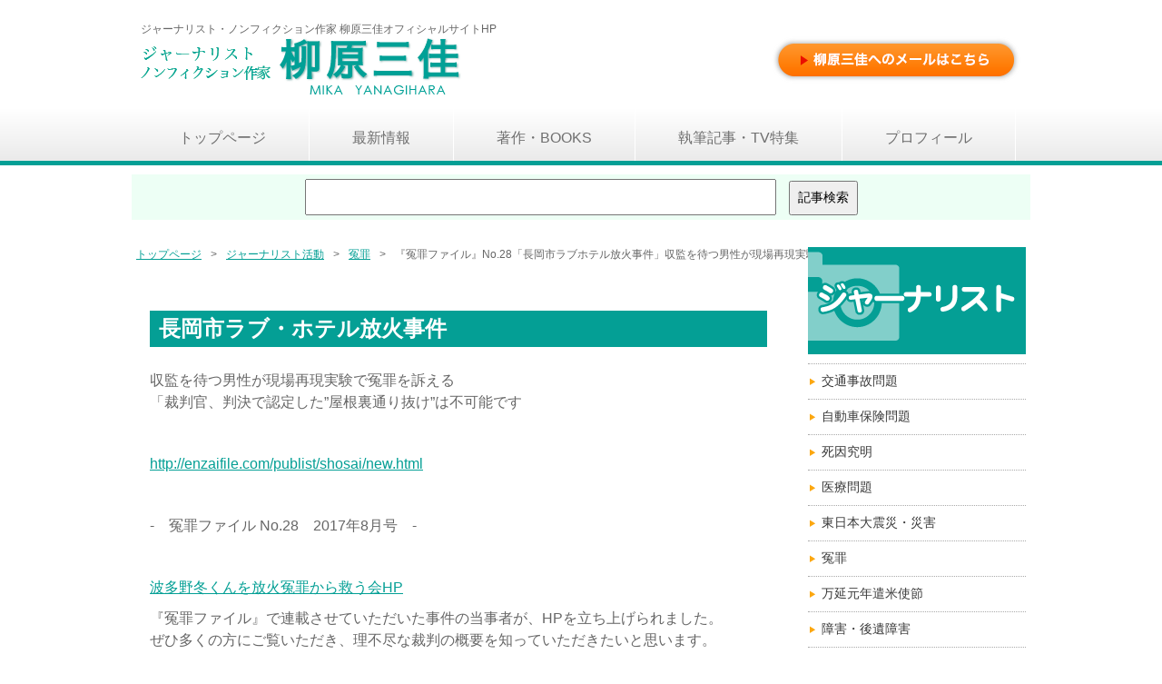

--- FILE ---
content_type: text/html
request_url: https://www.mika-y.com/journalist/enzai/archive/?no=20170620224136
body_size: 12024
content:
<!DOCTYPE html>
<html>
<head>
<meta charset="utf-8">
<title>冤罪｜ジャーナリスト 柳原三佳オフィシャルHP</title>
<meta name="Description" content="ノンフィクション作家柳原三佳。ジャーナリスト活動以外にも、冤罪の活動をしている記録です。">
<meta name="Keywords" content="冤罪,ノンフィクション作家,ジャーナリスト,柳原三佳">
<meta name="viewport" content="width=device-width">
<link href="https://www.mika-y.com/common/favicon/favicon.ico" rel="icon" title="ジャーナリスト・ノンフィクション作家 柳原三佳オフィシャルサイトHP" type="https://www.mika-y.com/common/images/logo.png" />
<link rel="stylesheet" href="../../../common/css/common.css">
<link rel="stylesheet" href="../../../common/css/styles.css">
<link rel="stylesheet" href="../../../css/index/index-l.css" media="only screen and (min-width:980px)">
<link rel="stylesheet" href="../../../css/index/index-m.css" media="only screen and (min-width:768px) and (max-width:979px)">
<link rel="stylesheet" href="../../../css/index/index-s.css" media="only screen and (max-width:767px)">
<link href='http://fonts.googleapis.com/css?family=Maven+Pro:900,400' rel='stylesheet' type='text/css'>

<script src="../../../common/js/jquery-1.11.1.min.js"></script>
<script src="../../../common/js/smartRollover.js" 		type="text/javascript"></script>
<script src="../../../common/js/jquery.url.js"			type="text/javascript"></script>
<script type="text/javascript">
	$(function() {
		$("#navibtn").click(function() {
			$("ul.ul01").toggle();　/*ナビを表示*/
		});
	});
</script>
<!--[if lt IE 9]>
<script src="../../../common/js/html5shiv.js"></script>
<![endif]-->
</head>
<body>

<!-- ### ヘッダー ### -->
<header>
	<link href="https://maxcdn.bootstrapcdn.com/font-awesome/4.7.0/css/font-awesome.min.css" rel="stylesheet">
<link href="https://www.mika-y.com/common/favicon/favicon.ico" rel="icon" title="ジャーナリスト・ノンフィクション作家 柳原三佳オフィシャルサイトHP" type="https://www.mika-y.com/common/images/logo.png" />
	<div class="inner">
		<p>ジャーナリスト・ノンフィクション作家 柳原三佳オフィシャルサイトHP</p>
		<h1>
			<a href="https://www.mika-y.com/">
				<img src="https://www.mika-y.com/common/img/logo.png" width="354" height="64" alt="ジャーナリスト・ノンフィクション作家 柳原三佳オフィシャルHP"/>
			</a>
		</h1>
		<div class="contact">
			<ul>
				<li>
					<a href="https://www.mika-y.com/contact/">
						<img src="https://www.mika-y.com/common/img/contact_off.png" width="276" height="52" alt="柳原三佳へのメールはこちらからお願いします。"/>
					</a>
				</li>
			</ul>
		</div>
	</div>
		<!-- ナビゲーションメニュー -->
	<nav>
		<div id="navibtn"></div>
		<ul class="ul01">
			<li class="li01"><a href="https://www.mika-y.com/">
				<ul class="ul02">
					<li class="li02">
						<p class="p01">トップページ</p>
					</li>
					<li class="li02">
						<p class="p02">Home</p>
					</li>
				</ul>
			</a></li>
			<li class="li01"><a href="https://www.mika-y.com/news/">
				<ul class="ul02">
					<li class="li02">
						<p class="p01">最新情報</p>
					</li>
					<li class="li02">
						<p class="p02">News</p>
					</li>
				</ul>
			</a></li>
			<li class="li01"><a href="https://www.mika-y.com/books/">
				<ul class="ul02">
					<li class="li02">
						<p class="p01">著作・BOOKS</p>
					</li>
					<li class="li02">
						<p class="p02">Books</p>
					</li>
				</ul>
			</a></li>
			<li class="li01"><a href="https://www.mika-y.com/journalist/">
				<ul class="ul02">
					<li class="li02">
						<p class="p01">執筆記事・TV特集</p>
					</li>
					<li class="li02">
						<p class="p02">Journalist</p>
					</li>
				</ul>
			</a></li>
			<li class="li01"><a href="https://www.mika-y.com/aboutus/profile/">
				<ul class="ul02">
					<li class="li02">
						<p class="p01">プロフィール</p>
					</li>
					<li class="li02">
						<p class="p02">Profile</p>
					</li>
				</ul>
			</a></li>
		</ul>
	</nav>
	<div class="search">
		<form action="https://www.mika-y.com/search/" method="post">
			<input type="text" name="search" value="">
			<input type="submit" name="__search__" value="記事検索">
		</form>
	</div>
</header> <!-- #header -->

<!-- ### コンテナ ### -->
<div id="container">

<!-- ### コンテンツ ### -->
<div id="content">
	<div id="content-inner">

		<div class="breadcrumbs">
			<ul>
				<li>
					<a href="https://www.mika-y.com/">トップページ</a><span>&gt;</span>
				</li>
				<li>
					<a href="https://www.mika-y.com/journalist/">ジャーナリスト活動</a><span>&gt;</span>
				</li>
				<li>
					<a href="https://www.mika-y.com/journalist/enzai">冤罪</a><span>&gt;</span>
				</li>
				<li>
					『冤罪ファイル』No.28「長岡市ラブホテル放火事件」収監を待つ男性が現場再現実験で冤罪を訴える				</li>
			</ul>
		</div>

		<section class="main clearFix">
			<div class="archive">
		<h2>長岡市ラブ・ホテル放火事件</h2>
<p>収監を待つ男性が現場再現実験で冤罪を訴える<br />「裁判官、判決で認定した&rdquo;屋根裏通り抜け&rdquo;は不可能です</p>
<p>&nbsp;</p>
<p><a href="http://enzaifile.com/publist/shosai/new.html" target="_blank">http://enzaifile.com/publist/shosai/new.html</a></p>
<p>&nbsp;</p>
<p>-　冤罪ファイル No.28　2017年8月号　-</p>
<p>&nbsp;</p>
<p><a href="https://enzaiquuen.wixsite.com/enzaiquuen" target="_blank">波多野冬くんを放火冤罪から救う会HP</a></p>
<p>『冤罪ファイル』で連載させていただいた事件の当事者が、HPを立ち上げられました。<br />ぜひ多くの方にご覧いただき、理不尽な裁判の概要を知っていただきたいと思います。</p>			</div>
		</section>
		<section class="main clearFix mt50">
			<div class="linklist clearFix">
	<h4 class="mt20">執筆記事・TV特集</h4>
	<hr size="1" class="dob">
	<ul class="clearFix">
		<li>
			<a href="https://www.mika-y.com/journalist/traffic">
				交通事故問題			</a>
		</li>
		<li>
			<a href="https://www.mika-y.com/journalist/insurance">
				自動車保険問題			</a>
		</li>
		<li>
			<a href="https://www.mika-y.com/journalist/investigation">
				死因究明			</a>
		</li>
		<li>
			<a href="https://www.mika-y.com/journalist/medical">
				医療問題			</a>
		</li>
		<li>
			<a href="https://www.mika-y.com/journalist/disaster">
				東日本大震災・災害			</a>
		</li>
		<li>
			<a href="https://www.mika-y.com/journalist/enzai">
				冤罪			</a>
		</li>
		<li>
			<a href="https://www.mika-y.com/journalist/kenbeishisetsu">
				万延元年遣米使節			</a>
		</li>
		<li>
			<a href="https://www.mika-y.com/journalist/disability">
				障害・後遺障害			</a>
		</li>
		<li>
			<a href="https://www.mika-y.com/journalist/reluctant">
				保険払い渋り			</a>
		</li>
		<li>
			<a href="https://www.mika-y.com/journalist/forgery">
				偽造			</a>
		</li>
		<li>
			<a href="https://www.mika-y.com/journalist/essay">
				エッセイ・紀行文			</a>
		</li>
		<li>
			<a href="https://www.mika-y.com/journalist/judge">
				裁判官問題			</a>
		</li>
		<li>
			<a href="https://www.mika-y.com/journalist/media">
				新聞・TV・WEB			</a>
		</li>
		<li>
			<a href="https://www.mika-y.com/journalist/police">
				警察問題			</a>
		</li>
		<li>
			<a href="https://www.mika-y.com/journalist/interview">
				対談・インタビュー			</a>
		</li>
		<li>
			<a href="https://www.mika-y.com/journalist/bike">
				バイク			</a>
		</li>
		<li>
			<a href="https://www.mika-y.com/journalist/seminar">
				セミナー			</a>
		</li>
		<li>
			<a href="https://www.mika-y.com/journalist/review">
				書評			</a>
		</li>
		<li>
			<a href="https://www.mika-y.com/journalist/slander">
				誹謗中傷			</a>
		</li>
	</ul>			</div>
		</section>

	</div>

	<!-- ### サイドバー ### -->
	<div id="sidebar">

	  <!-- メニュー -->
		<div class="menu">
			<h3><img src="../../../img/journalist/banner_journalist.png" alt="執筆記事・TV特集"/></h3>
	<ul>
		<li>
			<a href="https://www.mika-y.com/journalist/traffic">
				交通事故問題			</a>
		</li>
		<li>
			<a href="https://www.mika-y.com/journalist/insurance">
				自動車保険問題			</a>
		</li>
		<li>
			<a href="https://www.mika-y.com/journalist/investigation">
				死因究明			</a>
		</li>
		<li>
			<a href="https://www.mika-y.com/journalist/medical">
				医療問題			</a>
		</li>
		<li>
			<a href="https://www.mika-y.com/journalist/disaster">
				東日本大震災・災害			</a>
		</li>
		<li>
			<a href="https://www.mika-y.com/journalist/enzai">
				冤罪			</a>
		</li>
		<li>
			<a href="https://www.mika-y.com/journalist/kenbeishisetsu">
				万延元年遣米使節			</a>
		</li>
		<li>
			<a href="https://www.mika-y.com/journalist/disability">
				障害・後遺障害			</a>
		</li>
		<li>
			<a href="https://www.mika-y.com/journalist/reluctant">
				保険払い渋り			</a>
		</li>
		<li>
			<a href="https://www.mika-y.com/journalist/forgery">
				偽造			</a>
		</li>
		<li>
			<a href="https://www.mika-y.com/journalist/essay">
				エッセイ・紀行文			</a>
		</li>
		<li>
			<a href="https://www.mika-y.com/journalist/judge">
				裁判官問題			</a>
		</li>
		<li>
			<a href="https://www.mika-y.com/journalist/media">
				新聞・TV・WEB			</a>
		</li>
		<li>
			<a href="https://www.mika-y.com/journalist/police">
				警察問題			</a>
		</li>
		<li>
			<a href="https://www.mika-y.com/journalist/interview">
				対談・インタビュー			</a>
		</li>
		<li>
			<a href="https://www.mika-y.com/journalist/bike">
				バイク			</a>
		</li>
		<li>
			<a href="https://www.mika-y.com/journalist/seminar">
				セミナー			</a>
		</li>
		<li>
			<a href="https://www.mika-y.com/journalist/review">
				書評			</a>
		</li>
		<li>
			<a href="https://www.mika-y.com/journalist/slander">
				誹謗中傷			</a>
		</li>
	</ul>		</div>

	  <!-- メニュー -->
		<div class="menu">
			<h3 class="mt10">コンテンツ</h3>
    <ul>
		<li>
			<a href="https://www.mika-y.com/journalist">
				執筆記事・TV特集			</a>
		</li>
		<li>
			<a href="https://www.mika-y.com/books">
				著作・BOOKS			</a>
		</li>
		<li>
			<a href="https://www.mika-y.com/movie">
				動画			</a>
		</li>
	</ul>		</div>

		<!-- メニュー -->
			<div class="menu">
			<h3>案内</h3>
			<ul>
				<li><a href="https://www.mika-y.com/aboutus/greeting/">ご挨拶</a></li>
				<li><a href="https://www.mika-y.com/aboutus/copyright/">著作権</a></li>
				<li><a href="https://www.mika-y.com/aboutus/privacy/">プライバシーポリシー</a></li>
				<li><a href="https://www.mika-y.com/aboutus/menseki/">免責事項</a></li>
				<li><a href="https://www.mika-y.com/link/">リンク集</a></li>
			</ul>
		</div>
        <div class="subcontact">
			<ul>
				<li>
					<a href="https://www.mika-y.com/aboutus/contact/">
						<img src="https://www.mika-y.com/common/img/sub_contact_off.png" alt="ノンフィクション作家&nbsp;柳原三佳へのお問合せ"/>
					</a>
				</li>
			</ul>
		</div>
	</div> <!-- #sidebar -->

</div> <!-- #content -->

</div> <!-- #container -->

<!-- ### フッター ### -->
	<footer>
	<div class="inner">

		<address>
			<p class="adr">交通事故問題・死因究明・尊厳死・東日本大震災</p>
			<p class="name">ノンフィクション作家&nbsp;柳原三佳</p>
		</address>

		<small>© 2015 ジャーナリスト&nbsp;柳原三佳 All rights reserved.</small>
	</div>
</footer>

</body>
</html>

--- FILE ---
content_type: text/css
request_url: https://www.mika-y.com/common/css/common.css
body_size: 29584
content:
@charset "UTF-8";

/*全ページ共通
-----------------------------------------*/
/*------------------------------------------------------------
	デフォルトスタイル
------------------------------------------------------------*/
html, body, div, span, applet, object, iframe,
h1, h2, h3, h4, h5, h6, p, blockquote, pre,
a, abbr, acronym, address, big, cite, code,
del, dfn, em, font, img, ins, kbd, q, s, samp,
small, strike, strong, sub, sup, tt, var,
b, u, i, center,
dl, dt, dd, ol, ul, li,
fieldset, form, label, legend,
table, caption, tbody, tfoot, thead, tr, th, td {
	border: 0;
	outline: 0;
	text-decoration: none;
	clear: none;
}
* {
	margin: 0;
	padding-bottom: 0px;
	padding-left: 0;
	padding-right: 0;
}
ol, ul {
	list-style: none;
}
a img {
	border: none;
}
/* 画像 リサイズ */
img.photo {
	width: 100%;
}
html {

}
body {
	font-family: "ヒラギノ角ゴ Pro W3", "Hiragino Kaku Gothic Pro", "メイリオ", Meiryo, Osaka, "ＭＳ Ｐゴシック", "MS PGothic", sans-serif;
	color: #666666;
}
a {
	text-decoration: underline;
	color: #049f95;
}
a:hover {

}
hr {
	border: none;
	height: 0;
	overflow: hidden;
	border-bottom: 1px dotted #959595;
	clear: both;
}
header, footer, section, article, figure ,figcaption {
	display: block;
	top: auto;
	clear: both;
}
p {
	line-height: 150%;
	margin-top: 10px;
	margin-bottom: 10px;
}

a.bt-journal {
    width: 80% !important;
    margin-top: 10px !important;
    margin-bottom: 20px !important;
    margin-left: auto !important;
    margin-right: auto !important;
    text-align: center !important;
    display: block !important;
    color: #FFFFFF !important;
    border: 3px solid #008078 !important;
    background-color: #049F95 !important;
    padding-top: 10px !important;
    padding-bottom: 10px !important;
}
a.bt-journal:hover {
	filter:alpha(opacity=80) !important;
    -moz-opacity: 0.8 !important;
    opacity: 0.8 !important;
}
span.more a{
	background-color: #049f95;
	color: #FFFFFF;
	display: block;
	text-align: center;
	float: right;
	padding-left: 10%;
	padding-right: 10%;
	padding-top: 1%;
	padding-bottom: 1%;
	font-weight: normal;
	font-size: 70%;
	margin-bottom: 5px;
}
span.more a:hover{
	background-color: #FF9E00;
	border-radius: 3px;
	margin-left: 20px;
}
span.t70{
	font-size: 70%;
	font-weight: normal;
}

.search {
	margin-bottom: 10px;
	margin-top: 10px;
	background-color: #EDFFF5;
	padding-top: 5px;
	padding-bottom: 5px;
}
.search form {
	text-align: center;
}
.search form input[type="text"] {
	padding: 10px;
	margin-right: 10px;
}
.search form input[type="submit"] {
}
img.resize {
	max-width: 100%;
}

/*引用符*/
blockquote{
    position:relative;
    border-left:3px solid #333333;
    padding-left:10px;
}
blockquote:before{
    position:absolute;
    font-family:'FontAwesome';
    content:'\f10d';
    font-size: 20px;
    color:#333333;
}
blockquote p{
    position:relative;
    padding-left:30px;
}
blockquote cite{
    display: block;
    font-size:0.8rem;
    color:#333333;
    text-align:right;
}

/*================================================
 *  ムービー レスポンシブ　youtube
================================================*/
/*サムネイル*/
ul.youtube-ul {
	
}
li.youtube-li {
	width: 30%;
	padding: 0 1% 1% 1%;
	float: left;
}
li.youtube-li h4 {
	font-size: 14px;
}
li.youtube-li p {
	font-size: 12px;
}

/*レスポンシブ*/
.youtube-wrap {
	position: relative;
	padding-bottom: 56.25%;
	height: 0;
	overflow: hidden;
}
.youtube-wrap iframe {
	position: absolute;
	top: 0;
	left: 0;
	width: 100%;
	height: 100%;
}

/*新しい設定 */
.youtube {
  width: 100%;
  aspect-ratio: 16 / 9;
}
.youtube iframe {
  width: 100%;
  height: 100%;
}


/* Desktop Layout: 769px to a max of 1232px.  Inherits styles from: Mobile Layout and Tablet Layout. */
@media only screen and (min-width: 980px) {

#container	{
	width: 980px;
	margin: auto;
}
/*================================================
 *  ヘッダ
================================================*/
header	{
	margin: 0 0 30px;
}
header .inner {
	width: 980px;
	height: 120px;
	position: relative;
	margin: 0 auto;
}
header .inner > p {
	position: absolute;
	top: 13px;
	font-size: 12px;
	left: 5px;
}
header .inner h1 {
	position: absolute;
	top: 40px;
	font-family: sans-serif;
	font-weight: normal;
	color: #000;
	font-size: 50px;
	line-height: 1;
	left: 5px;
}
header .inner h1 a {
	text-decoration: none;
	color: #000;
}
header .inner h1 a:hover {
	color: #000;
}
header .inner address {
	position: absolute;
	right: 5px;
	top: 15px;
}
header .inner address small {
	font-size: 12px;
	display: block;
}
header .inner .txt {
	font-size: 12px;
	font-style: normal;
}
header .inner .tel img {
	margin-right: 3px;
}
header .inner .contact {
	position: absolute;
	right: 5px;
	top: 40px;
}
header .inner .contact ul {
}
header .inner .contact ul li {
}

/*================================================
 *  ナビゲーション
 ================================================*/
nav {
	overflow: hidden;
	/* Permalink - use to edit and share this gradient: http://colorzilla.com/gradient-editor/#f4f4f4+0,d9d9d9+100 */
	background: #ffffff; /* Old browsers */
	/* IE9 SVG, needs conditional override of 'filter' to 'none' */
	background: url([data-uri]);
	background: -moz-linear-gradient(top,  #ffffff 0%, #eaeaea 100%); /* FF3.6+ */
	background: -webkit-gradient(linear, left top, left bottom, color-stop(0%,#ffffff), color-stop(100%,#eaeaea)); /* Chrome,Safari4+ */
	background: -webkit-linear-gradient(top,  #ffffff 0%,#eaeaea 100%); /* Chrome10+,Safari5.1+ */
	background: -o-linear-gradient(top,  #ffffff 0%,#eaeaea 100%); /* Opera 11.10+ */
	background: -ms-linear-gradient(top,  #ffffff 0%,#eaeaea 100%); /* IE10+ */
	background: linear-gradient(to bottom,  #ffffff 0%,#eaeaea 100%); /* W3C */
	filter: progid:DXImageTransform.Microsoft.gradient( startColorstr='#ffffff', endColorstr='#eaeaea',GradientType=0 ); /* IE6-8 */
	height: 57px;
	border-bottom: 5px solid #049f95;
}
nav #navibtn{
	display: none;
}
nav ul.ul01{
	margin-top: 0;
	margin-right: auto;
	margin-bottom: 0;
	padding: 0;
	width: 980px;
	margin-left: auto;
	list-style-type: none;
}
nav li.li01{
	float: left;
}
nav li.li01 a {
	display: block;
	padding-top: 10px;
	padding-right: 47px;
	padding-bottom: 10px;
	border-right: solid 1px #ffffff;
	text-align: center;
	text-decoration: none;
	padding-left: 47px;
}
nav li.li01 a:hover	{
	background-color: #049f95;
}
nav ul.ul01 li.li01 ul.ul02{
	list-style-type: none;
}
nav ul.ul01 li.li01 ul.ul02 li.li02{
}
nav ul.ul01 li.li01 a ul.ul02 li.li02 p.p01{
	font-size: 16px;
	color: #707070;
}
nav ul.ul01 li.li01 a:hover ul.ul02 li.li02 p.p01{
	color: #FFFFFF;
}
nav ul.ul01 li.li01 a ul.ul02 li.li02 p.p02{
	color: #049f95;
	font-size: 12px;
}
nav ul.ul01 li.li01 a:hover ul.ul02 li.li02 p.p02{
	color: #FFFFFF;
}

/*------------------------------------------------------------
	#search
------------------------------------------------------------*/
.search {
	width: 990px;
	margin-left: auto;
	margin-right: auto;
}
.search form {
	text-align: center;
}
.search form input[type="text"] {
	font-size: 14px;
	width: 50%;
}
.search form input[type="submit"] {
	font-size: 14px;
	padding: 8px;
}

/*------------------------------------------------------------
	#breadcrumb
------------------------------------------------------------*/
.breadcrumbs {
	height: 25px;
	width: 990px;
	margin-left: auto;
	margin-right: auto;
	margin-bottom: 20px;
}
.breadcrumbs ul {
}
.breadcrumbs ul li{
	font-size: 12px;
	float: left;
}
.breadcrumbs ul li span{
	margin-right: 10px;
	margin-left: 10px;
}


/*================================================
 *  コンテンツ　レイアウト
 ================================================*/
#content	{
	margin: 0 0 30px;
}
#content-inner	{
	width: 710px;
	float: left;
	margin-bottom: 50px;
}
#content-inner section	{
	margin: 0 0 30px;
}

/*================================================
 *  サブメニュー
 ================================================*/
#sidebar	{
	width: 240px;
	float: right;
}

/* ----------------------------------------------
	メニュー
 -----------------------------------------------*/
.menu	{
	margin-bottom: 20px;
}

.menu h3	{
	font-size: 18px;
	font-weight: normal;
	color: #ffffff;
	margin-top: 0;
	margin-right: 0;
	margin-left: 0;
	margin-bottom: 0;
	background-color: #049f95;
	text-align: center;
	line-height: 160%;
}

.menu ul	{
	margin-top: 10px;
	margin-bottom: 10px;
	padding: 0;
	border-top: dotted 1px #aaaaaa;
}

.menu li	{
	margin-bottom: 0;
	border-bottom: 1px dotted #aaaaaa;
}

.menu li a	{
	display: block;
	font-size: 14px;
	text-decoration: none;
	color: #3A3A3A;
	padding: 10px 0;
	text-indent: 15px;
	background-image: url(../img/p-01.png);
	background-repeat: no-repeat;
	background-position: left center;
}

.menu li a:hover	{
	background-color: #a7e4e0;
	background-image: url(../img/p-03.png);
}

/* ----------------------------------------------
	バナー
 -----------------------------------------------*/
.banner	{
	margin-bottom: 20px;
}

.banner h3	{
	font-size: 18px;
	font-weight: normal;
	color: #ffffff;
	margin-top: 0;
	margin-right: 0;
	margin-left: 0;
	margin-bottom: 10px;
	background-color: #049f95;
	text-align: center;
	line-height: 160%;
}

/* ----------------------------------------------
	タイトルバナー画像メニューボタン
 -----------------------------------------------*/

.banner ul	{
	margin: 0;
	padding: 0;
	list-style-type: none;
}

.banner ul li	{
	margin-bottom: 1px;
}

.banner ul li a	{
	display: block;
	height: 46px;
	padding-left: 3px;
	padding-top: 10px;
	border: 2px solid #049f95;
}

.banner ul li a:hover	{
	background-color: #edfcfb;
}

/* ----------------------------------------------
	バナー画像メニューボタン
 -----------------------------------------------*/

.banner-img	{
	margin-bottom: 20px;
}

.banner-img h3	{
	font-size: 18px;
	font-weight: normal;
	color: #ffffff;
	margin-top: 0;
	margin-right: 0;
	margin-left: 0;
	margin-bottom: 10px;
	background-color: #049f95;
	text-align: center;
	line-height: 160%;
}
.banner-img ul	{
	padding: 0;
	list-style-type: none;
}

.banner-img li	{
	margin-bottom: 1px;
	margin-top: 1px;
}

.banner-img li a	{
}

.banner-img li a:hover	{
	opacity: 0.7;
	filter: alpha(opacity=70);
	-ms-filter: "alpha(opacity=70)";
}

/* ----------------------------------------------
	お問合せ(執筆/講演/メディア出演)
 -----------------------------------------------*/
.subcontact	{
	margin-bottom: 20px;
}
.subcontact ul	{
	margin-top: 10px;
	padding: 0;
}
.subcontact li	{
}
.subcontact li a	{
}
.subcontact li a:hover	{
}


/* ----------------------------------------------
	コンテンツ
 -----------------------------------------------*/

.my {
	margin-bottom: 10px;
}
.office {
	margin-bottom: 20px;
	border: 1px dotted #BBBBBB;
	padding-top: 10px;
	padding-right: 10px;
	padding-bottom: 10px;
	padding-left: 10px;
}
.office h3{
	font-size: 16px;
	background-color: #6BB4FC;
	line-height: 25px;
	color: #FFFFFF;
	text-align: center;
}
.office p.p01{
	font-size: 12px;
}
.office p.p02{
	color: #F00206;
	font-size: 16px;
	text-align: center;
	line-height: 25px;
}
.office ul{
	list-style-type: none;
	margin-top: 10px;
}
.office ul li{
	list-style-image: url(../../common/img/p-02.png);
	list-style-position: inside;
	font-size: 14px;
	line-height: 20px;
}

/* ----------------------------------------------
	フッター
 -----------------------------------------------*/

footer {
	clear: both;
	height: 150px;
	border-top: 1px solid #049f95;
	background-color: #F5F5F5;
}
footer .inner {
	height: 90px;
	width: 940px;
	padding: 15px 20px;
	color: #333;
	margin-left: auto;
	margin-right: auto;
}
footer .inner .link ul {
	margin: 0px;
	width: 200px;
	float: left;
}
footer .inner .link ul li{
	margin:0px;
}
footer .inner .link ul li a{
	line-height: 140%;
}
footer .inner .link ul li a:hover {
	margin:0px;
}

/* ----------------------------------------------
	フッター：情報
 -----------------------------------------------*/

footer address {
	display: block;
	font-size: 12px;
	font-style: normal;
	padding-top: 10px;
	padding-right: 10px;
	padding-left: 0;
	padding-bottom: 0;
	position: relative;
}
footer address:before {
	content: "";
	display: block;
	position: absolute;
	width: 100%;
	left: 0;
	top: 1px;
}
footer address p {
	margin-left: 10px;
}
footer address:after {
	content: "";
	display: block;
	clear: both;
}
*+html footer address {
	min-height: 1px;
}
footer address p.name {
	font-size: 16px;
}
footer address p.mail {
}
footer .inner small {
	display: block;
	font-size: 10px;
	float: right;
}

/*noscript
-----------------------------------------*/
p#noscript {
	width: 80%;
	padding: 30px;
	margin: 0 auto;
	color: red;
	font-weight: bold;
}
}

/* Tablet Layout: 768px to 979px. Inherits styles from: Mobile Layout. */
@media only screen and (min-width: 768px) and (max-width: 979px){

img {
	max-width:100%;
	height:auto;
}
#container	{
	width: 100%;
}

/* ----------------------------------------------
	ヘッダー
 -----------------------------------------------*/

header	{
	margin: 0 0 30px;
}
header .inner {
	height: 120px;
	position: relative;
	margin: 0 auto;
}
header .inner > p {
	position: absolute;
	left: 5px;
	font-size: 12px;
}
header .inner h1 {
	position: absolute;
	top: 25px;
	left: 5px;
	font-family: sans-serif;
	color: #000;
	font-size: 30px;
	line-height: 1;
}
header .inner h1 a {
	text-decoration: none;
	color: #000;
}
header .inner h1 a:hover {
	color: #000;
}
header .inner address {
	position: absolute;
	right: 5px;
	top: 15px;
	font-size: 12px;
	font-style: normal;
}
header .inner address small {
	font-size: 12px;
	display: block;
}
header .inner .txt {

}
header .inner .tel img {

}
header .inner .contact {
	position: absolute;
	right: 5px;
	top: 40px;
}
header .inner .contact ul {
}
header .inner .contact ul li {
}

/* ----------------------------------------------
	ナビゲーションメニュー
 -----------------------------------------------*/

nav {
	overflow: hidden;
	/* Permalink - use to edit and share this gradient: http://colorzilla.com/gradient-editor/#f4f4f4+0,d9d9d9+100 */
	background: #ffffff; /* Old browsers */
	/* IE9 SVG, needs conditional override of 'filter' to 'none' */
	background: url([data-uri]);
	background: -moz-linear-gradient(top,  #ffffff 0%, #eaeaea 100%); /* FF3.6+ */
	background: -webkit-gradient(linear, left top, left bottom, color-stop(0%,#ffffff), color-stop(100%,#eaeaea)); /* Chrome,Safari4+ */
	background: -webkit-linear-gradient(top,  #ffffff 0%,#eaeaea 100%); /* Chrome10+,Safari5.1+ */
	background: -o-linear-gradient(top,  #ffffff 0%,#eaeaea 100%); /* Opera 11.10+ */
	background: -ms-linear-gradient(top,  #ffffff 0%,#eaeaea 100%); /* IE10+ */
	background: linear-gradient(to bottom,  #ffffff 0%,#eaeaea 100%); /* W3C */
	filter: progid:DXImageTransform.Microsoft.gradient( startColorstr='#ffffff', endColorstr='#eaeaea',GradientType=0 ); /* IE6-8 */
}
nav #navibtn{
	display: none;
}
nav ul.ul01	{
	margin: 0;
	padding: 0;
}
nav ul.ul01 li.li01	{
	list-style-type: none;
	float: left;
}
nav ul.ul01 li.li01 a {
	display: block;
	padding-top: 10px;
	padding-right: 23px;
	padding-left: 23px;
	padding-bottom: 10px;
	border-right: solid 1px #ffffff;
	color: #ffffff;
	text-align: center;
	text-decoration: none;
}
nav ul.ul01 li.li01 a:hover	{
	background-color: #049f95;
}
nav ul.ul01 li.li01 ul.ul02{
	list-style-type: none;
}
nav ul.ul01 li.li01 ul.ul02 li.li02{
}
nav ul.ul01 li.li01 a ul.ul02 li.li02 p.p01{
	font-size: 16px;
	color: #707070;
}
nav ul.ul01 li.li01 a:hover ul.ul02 li.li02 p.p01{
	color: #FFFFFF;
}
nav ul.ul01 li.li01 a ul.ul02 li.li02 p.p02{
	color: #049f95;
	font-size: 12px;
}
nav ul.ul01 li.li01 a:hover ul.ul02 li.li02 p.p02{
	color: #FFFFFF;
}

.search {
	width: 100%;
}
.search form {
	text-align: center;
}
.search form input[type="text"] {
	width: 60%;
}
.search form input[type="submit"] {
	padding: 8px;
}

section {
	margin-top: 0;
	margin-left: 0;
	margin-bottom: 30px;
}

/*------------------------------------------------------------
	#breadcrumb
------------------------------------------------------------*/
.breadcrumbs {
	height: 25px;
	width: 990px;
	margin-left: auto;
	margin-right: auto;
	margin-bottom: 20px;
}
.breadcrumbs ul {
}
.breadcrumbs ul li{
	font-size: 12px;
	float: left;
}
.breadcrumbs ul li span{
	margin-right: 10px;
	margin-left: 10px;
}

/* ----------------------------------------------
	コンテンツ レイアウト
 -----------------------------------------------*/

#content{
}
#content-inner {
	width: 100%;
	float: left;
	margin-right: -240px;
	margin-bottom: 30px;
}
#content-inner section {
	position: relative;
	margin-top: 0;
	margin-bottom: 30px;
	margin-right: 270px;
}

/* ----------------------------------------------
	サイドバー
 -----------------------------------------------*/

#sidebar	{
	width: 240px;  
	float: right;
}

/*----------------------------------------------
	メニュー
 ----------------------------------------------*/
.menu	{
	padding-bottom: 5px;
	margin-bottom: 20px;
}
.menu h3	{
	font-size: 18px;
	font-weight: normal;
	color: #ffffff;
	margin-top: 0;
	margin-right: 0;
	margin-left: 0;
	margin-bottom: 0;
	background-color: #049f95;
	text-align: center;
	line-height: 160%;
}
.menu ul	{
	margin: 0;
	padding: 0;
	border-top: solid 1px #aaaaaa;
}
.menu li	{
	list-style-type: none;
	border-bottom: solid 1px #aaaaaa;
}
.menu li a	{
	display: block;
	font-size: 14px;
	text-decoration: none;
	color: #3A3A3A;
	padding: 10px 0;
	text-indent: 15px;
	background-image: url(../img/p-01.png);
	background-position: left center;
	background-repeat: no-repeat;
}
.menu li a:hover	{
	background-color: #a7e4e0;
	background-image: url(../img/p-03.png);
}


/*-----------------------------------------
	バナー画像メニューボタン
 -----------------------------------------*/
.banner ul	{
	margin: 0;
	padding: 0;
	list-style-type: none;
}

.banner ul li	{
	margin-bottom: 1px;
}

.banner ul li a	{
	display: block;
	height: 56px;
	border: 2px solid #049f95;
}

.banner ul li a:hover	{
	background-color: #edfcfb;
}

/* ----------------------------------------------
	コンテンツ
 -----------------------------------------------*/
.office {
	margin-bottom: 20px;
	border: 1px dotted #BBBBBB;
	padding-top: 10px;
	padding-right: 10px;
	padding-bottom: 10px;
	padding-left: 10px;
}
.office h3{
	font-size: 14px;
	background-color: #6BB4FC;
	line-height: 25px;
	color: #FFFFFF;
	text-align: center;
}
.office p.p01{
	font-size: 12px;
}
.office p.p02{
	color: #F00206;
	font-size: 14px;
	text-align: center;
	line-height: 25px;
}
.office ul{
	list-style-type: none;
	margin-top: 10px;
}
.office ul li{
	list-style-image: url(../../common/img/p-02.png);
	list-style-position: inside;
	font-size: 12px;
	line-height: 20px;
}

/* ----------------------------------------------
	お問合せ(執筆/講演/メディア出演)
 -----------------------------------------------*/
.subcontact	{
	margin-bottom: 20px;
}
.subcontact ul	{
	margin-top: 10px;
	padding: 0;
}
.subcontact li	{
}
.subcontact li a	{
}
.subcontact li a:hover	{
}

/* ----------------------------------------------
	フッター：ベース
 -----------------------------------------------*/

footer {
	color: #666;
	border-top: 1px solid #C3C2C2;
	padding-top: 10px;
	background-color: #F5F5F5;
	clear: both;
}
footer .inner {
	bottom: 0;
	width: 100%;
}
footer .inner .link {
	bottom: 0;
	width: 600px;
	margin-left: auto;
	margin-right: auto;
}
footer .inner .link ul {
	margin: 0px;
	width: 200px;
	float: left;
}
footer .inner .link ul li{
	margin:0px;
}
footer .inner .link ul li a{
	line-height: 140%;
}
footer .inner .link ul li a:hover {
	margin:0px;
}

/* ----------------------------------------------
	フッター：情報
 -----------------------------------------------*/

footer address {
	display: block;
	font-size: 12px;
	font-style: normal;
	padding: 10px 10px 10px 0;
	clear: both;
}
footer address:before {
	content: "";
	display: block;
	width: 100%;
	left: 0;
	top: 1px;
}
footer address p {

	margin-left: 10px;
}
footer address:after {
	content: "";
	display: block;
	clear: both;
}
*+html footer address {
	min-height: 1px;
}
footer address p.name {
}
footer address p.mail {
}
footer small {
	display: block;
	font-size: 10px;
	text-align: center;
	padding-bottom: 30px;
}

/*noscript
-----------------------------------------*/
p#noscript {
	width: 80%;
	padding: 30px;
	margin: 0 auto;
	color: red;
	font-weight: bold;
}
}

/* Smart Phone Layout: max of 480px. */
@media only screen and (max-width: 767px) {
img {
	max-width:100%;
	height:auto;
}
#container	{
	width: 100%;
}

/* ----------------------------------------------
	ヘッダー
 -----------------------------------------------*/

header {
	height: auto;
	margin: 0 0 10px;
}
header .inner {
}
header .inner > p {
	display: none;
}
header .inner h1 {
	top: 15px;
	width: 100%;
	height: 70px;
	float: left;
	text-align: center;
}
header .inner h1 a {
	text-decoration: none;
}
header .inner h1 a:hover {
}
header .inner address {
	float: left;
	top: 15px;
	width: 100%;
	text-align: center;
	display: block;
}
header .inner address small {
	font-size: 12px;
	display: block;
}
header .inner .txt {
	display: none;
}
header .inner .contact {
	clear: both;
	width: 100%;
}
header .inner .contact ul {
	display: block;
	clear: both;
	height: 52px;
	width: 276px;
	margin-left: auto;
	margin-right: auto;
}
header .inner .contact ul li {
	float: left;
	text-align: center;
}

/* ----------------------------------------------
	ナビゲーションメニュー
 -----------------------------------------------*/

#navibtn{
	color: #FFFFFF;
	display: block;
	width: 100%;
	cursor: pointer;
	height: 30px;
	background-image: url(../img/nemu_btn.png);
	background-repeat: no-repeat;
	background-position: left center;
	line-height: 35px;
	font-weight: bolder;
	background-color: #d3d3d3;
	text-align: left;
	padding-top: 5px;
	padding-bottom: 5px;
}
nav {
	width: 100%;
	text-align: center;
	display:block;
	position:relative;
	background: rgba(0,0,0,0.7);
}
nav ul.ul01	{
	display: none;
	margin: 0;
	padding: 0;
	list-style-type: none;
}
nav ul.ul01 li.li01	{
}
nav ul.ul01 li.li01 a {
	display: block;
	padding-top: 10px;
	padding-bottom: 10px;
	color: #ffffff;
	text-align: center;
	text-decoration: none;
	border-bottom: 1px solid #d3d3d3;
	background-color: #f1f1f1;
}
nav ul.ul01 li.li01 a:hover	{
	border-bottom: 1px solid #d3d3d3;
	background-color: #049f95;
}
nav ul.ul01 li.li01 ul.ul02{
	list-style-type: none;
}
nav ul.ul01 li.li01 ul.ul02 li.li02{
}
nav ul.ul01 li.li01 a ul.ul02 li.li02 p.p01{
	font-size: 16px;
	color: #707070;
}
nav ul.ul01 li.li01 a:hover ul.ul02 li.li02 p.p01{
	color: #FFFFFF;
}
nav ul.ul01 li.li01 a ul.ul02 li.li02 p.p02{
	color: #049f95;
	font-size: 12px;
}
nav ul.ul01 li.li01 a:hover ul.ul02 li.li02 p.p02{
	color: #FFFFFF;
}

.search {
	width: 100%;
}
.search form {
	text-align: center;
}
.search form input[type="text"] {
	width: 60%;
}
.search form input[type="submit"] {
	padding: 8px;
}

/*------------------------------------------------------------
	#breadcrumb
------------------------------------------------------------*/
.breadcrumbs {
	margin-bottom: 20px;
	display: none;
}
.breadcrumbs ul {
}
.breadcrumbs ul li{
}
.breadcrumbs ul li span{
}

/* ----------------------------------------------
	コンテンツ　レイアウト
 -----------------------------------------------*/

#content	{
	width: 98%;
	margin-left: auto;
	margin-right: auto;
}
#content-inner	{
	width: 100%;
	float: none;
}
#content-inner section	{
	margin: 0 0 20px;
}

/* ----------------------------------------------
	サイドメニュー
 -----------------------------------------------*/

#sidebar	{
	width: 100%;
	float: none;
}

/* ----------------------------------------------
	柳原イメージ画像
 -----------------------------------------------*/

.my	{
	margin-bottom: 20px;
	width: 240px;
	margin-left: auto;
	margin-right: auto;
}

/*----------------------------------------------
	メニュー
 ---------------------------------------------*/
.menu	{
	margin-bottom: 25px;
}

.menu h3	{
	font-size: 22px;
	font-weight: normal;
	color: #ffffff;
	margin-top: 0;
	margin-right: 0;
	margin-left: 0;
	margin-bottom: 0;
	background-color: #049f95;
	line-height: 160%;
	text-indent: 10px;
}

/* ----------------------------------------------
	テキストメニューボタン
 -----------------------------------------------*/

.menu ul	{
	margin: 0;
	padding: 0;
	list-style-type: none;
}

.menu ul li	{
	margin-bottom: 0;
	border-bottom: solid 1px #aaaaaa;
}

.menu ul li a	{
	display: block;
	font-size: 14px;
	text-decoration: none;
	color: #3A3A3A;
	padding: 10px 0;
	background-image: url(../img/p-01.png);
	background-position: left center;
	background-repeat: no-repeat;
	text-indent: 15px;
}

.menu ul li a:hover	{
	background-color: #a7e4e0;
}

/* ----------------------------------------------
	バナー画像メニューボタン
 -----------------------------------------------*/

.banner ul	{
	margin: 0;
	padding: 0;
	list-style-type: none;
}

.banner ul li	{
	margin-bottom: 1px;
}

.banner ul li a	{
	display: block;
	height: 56px;
	border: 2px solid #049f95;
}

.banner ul li a:hover	{
	background-color: #edfcfb;
}

/* ----------------------------------------------
	コンテンツ
 -----------------------------------------------*/

.office {
	margin-bottom: 20px;
	border: 1px dotted #BBBBBB;
	padding-top: 10px;
	padding-right: 10px;
	padding-bottom: 10px;
	padding-left: 10px;
}
.office h3{
	font-size: 18px;
	background-color: #6BB4FC;
	line-height: 30px;
	color: #FFFFFF;
	text-align: center;
}
.office p.p01{
	font-size: 16px;
}
.office p.p02{
	color: #F00206;
	font-size: 18px;
	text-align: center;
	line-height: 30px;
}
.office ul{
	list-style-type: none;
	margin-top: 10px;
}
.office ul li{
	list-style-image: url(../../common/img/p-02.png);
	list-style-position: inside;
	font-size: 16px;
	line-height: 20px;
}

/* ----------------------------------------------
	バナー画像メニューボタン
 -----------------------------------------------*/

.banner-img	{
	margin-bottom: 20px;
}

.banner-img h3	{
	font-size: 18px;
	font-weight: normal;
	color: #ffffff;
	margin-top: 0;
	margin-right: 0;
	margin-left: 0;
	margin-bottom: 10px;
	background-color: #049f95;
	text-align: center;
	line-height: 160%;
}
.banner-img ul	{
	padding: 0;
	list-style-type: none;
}

.banner-img li	{
	margin-bottom: 1px;
	margin-top: 1px;
	width: 240px;
	margin-left: auto;
	margin-right: auto;
}

.banner-img li a{
}

.banner-img li a:hover	{
	opacity: 0.7;
	filter: alpha(opacity=70);
	-ms-filter: "alpha(opacity=70)";
}

/* ----------------------------------------------
	お問合せ(執筆/講演/メディア出演)
 -----------------------------------------------*/
.subcontact	{
	margin-bottom: 20px;
}
.subcontact ul	{
	margin-top: 10px;
	padding: 0;
}
.subcontact li	{
	width: 240px;
	height: 240px;
	margin-left: auto;
	margin-right: auto;
}
.subcontact li a	{
}
.subcontact li a:hover	{
}

/* ----------------------------------------------
	フッター：ベース
 -----------------------------------------------*/

footer {
	color: #666;
	margin-top: 0px;
	border-top: 1px solid #C3C2C2;
	padding-top: 10px;
	background-color: #F5F5F5;
}
footer .inner {
	bottom: 0;
	width: 100%;
}
footer .inner .link {
	display: none;
}

/* ----------------------------------------------
	フッター：情報
 -----------------------------------------------*/

footer address {
	display: block;
	font-size: 12px;
	font-style: normal;
	padding: 10px 10px 10px 0;
	clear: both;
}
footer address:before {
	content: "";
	display: block;
	width: 100%;
	left: 0;
	top: 1px;
}
footer address p {
	margin-left: 10px;
}
footer address:after {
	content: "";
	display: block;
	clear: both;
}
*+html footer address {
	min-height: 1px;
}
footer address p.name {
}
footer address p.mail {
}
footer small {
	display: block;
	font-size: 10px;
	text-align: center;
	padding-bottom: 30px;
}

/*noscript
-----------------------------------------*/
p#noscript {
	width: 80%;
	padding: 30px;
	margin: 0 auto;
	color: red;
	font-weight: bold;
}
}


--- FILE ---
content_type: text/css
request_url: https://www.mika-y.com/common/css/styles.css
body_size: 5297
content:
@charset "utf-8";
/*------------------------------------------------------------
	汎用スタイル
------------------------------------------------------------*/
/* 見出し体裁 */

/* テキスト体裁 */

/* テーブル */
.l {
	border-left: 1px solid #9E9C9C;
}
.r {
	border-right: 1px solid #9E9C9C;
}
.u {
	border-bottom: 1px solid #9E9C9C;
}
.t {
	border-top: 1px solid #9E9C9C;
}
.border {
    border: 1px solid #9E9C9C;
    padding: 5px;
}

/*------------------------------------------------------------
	便利スタイル
------------------------------------------------------------*/
/* リスト */
/* 画像 */

/* 文字修飾 */
.red {
	color:#FF0000;
}
.blue {
	color:#027BFB;
}
/* 引用 */

/* float */
.floatL {
	float: left;
}

.floatR {
	float: right;
}

.clear {
	clear: both;
}
.center {
	margin:0 auto;
	padding:0;
}
.tcenter {
	text-align:center;
}
.tleft {
	text-align:left;
}
/* clearfix */
	* html .clearFix {
		zoom: 1;
	}

	*+html .clearFix {
		zoom: 1;
	}

.clearFix:after {
	height: 0;
	visibility: hidden;
	content: ".";
	display: block;
	clear: both;
}
.dotline {
	border-bottom: 100% dotted #640736;
	margin-bottom: 5px;
	margin-top: 5px;
}
.bold{
	font-weight:bold;
}
.white_bg{
	background-color:#FFFFFF;
}
.hi10 {
	height:10px;
}
.hi20 {
	height:20px;
}
.mr0 {
	margin-right: 0px !important;
}
.mr5 {
	margin-right: 5px !important;
}
.mr10 {
	margin-right: 10px !important;
}
.mr16 {
	margin-right: 16px !important;
}
.pd5 {
	padding: 5px !important;
}
.pd10 {
	padding: 10px !important;
}
.pdt8 {
	padding-top: 8px !important;
}
.pdt10 {
	padding-top: 10px !important;
}
.pdt20 {
	padding-top: 20px !important;
}
.pdt30 {
	padding-top: 30px !important;
}
.pdt40 {
	padding-top: 40px !important;
}
.pdb10 {
	padding-bottom: 10px !important;
}
.pdb20 {
	padding-bottom: 20px !important;
}
.mr10 {
	margin-right: 10px !important;
}
.mr15 {
	margin-right: 15px !important;
}
.mr16 {
	margin-right: 16px !important;
}
.mr20 {
	margin-right: 20px !important;
}
.mr30 {
	margin-right: 30px !important;
}
.mr80 {
	margin-right: 80px !important;
}
.ml0 {
	margin-left: 0px !important;
}
.ml2 {
	margin-left: 2px !important;
}
.ml4 {
	margin-left: 2px !important;
}
.ml5 {
	margin-left: 5px !important;
}
.ml10 {
	margin-left: 10px !important;
}
.ml15 {
	margin-left: 15px !important;
}
.ml20 {
	margin-left: 20px !important;
}
.ml25 {
	margin-left: 25px !important;
}
.ml22 {
	margin-left: 22px !important;
}
.ml30 {
	margin-left: 30px !important;
}
.ml35 {
	margin-left: 35px !important;
}
.ml50 {
	margin-left: 50px !important;
}
.ml60 {
	margin-left: 60px !important;
}
.ml70 {
	margin-left: 70px !important;
}
.ml80 {
	margin-left: 80px !important;
}
.ml100 {
	margin-left: 100px !important;
}
.ml110 {
	margin-left: 110px !important;
}
.ml120 {
	margin-left: 120px !important;
}
.ml122 {
	margin-left: 122px !important;
}
.ml150 {
	margin-left: 150px !important;
}
.ml160 {
	margin-left: 160px !important;
}
.ml180 {
	margin-left: 180px !important;
}
.ml200 {
	margin-left: 200px !important;
}
.ml234 {
	margin-left: 234px !important;
}
.ml275 {
	margin-left: 275px !important;
}
.ml310 {
	margin-left: 310px !important;
}
.ml330 {
	margin-left: 330px !important;
}
.ml350 {
	margin-left: 350px !important;
}
.mb5 {
	margin-bottom: 5px !important;
}
.mb10 {
	margin-bottom: 10px !important;
}
.mb15 {
	margin-bottom: 15px !important;
}
.mb16 {
	margin-bottom: 16px !important;
}
.mb20 {
	margin-bottom: 20px !important;
}
.mb25 {
	margin-bottom: 25px !important;
}
.mb30 {
	margin-bottom: 30px !important;
}
.mb35 {
	margin-bottom: 35px !important;
}
.mb40 {
	margin-bottom: 40px !important;
}
.mb45 {
	margin-bottom: 45px !important;
}
.mb50 {
	margin-bottom: 50px !important;
}
.mt2 {
	margin-top: 2px !important;
}
.mt4 {
	margin-top: 4px !important;
}
.mt5 {
	margin-top: 5px !important;
}
.mt10 {
	margin-top: 10px !important;
}
.mt15 {
	margin-top: 15px !important;
}
.mt20 {
	margin-top: 20px !important;
}
.mt28 {
	margin-top: 28px !important;
}
.mt30 {
	margin-top: 30px !important;
}
.mt40 {
	margin-top: 40px !important;
}
.mt50 {
	margin-top: 50px !important;
}
.mt70 {
	margin-top: 70px !important;
}
.mt150 {
	margin-top: 150px !important;
}
.w50{
	width:50px;
}
.w60{
	width:60px;
}
.w70{
	width:70px;
}
.w80{
	width:80px;
}
.w100{
	width:100px;
}
.w200{
	width:200px;
}
.w300{
	width:300px;
}
.w350{
	width:350px;
}
.w400{
	width:400px;
}
.w450{
	width:450px;
}
.w500{
	width:500px;
}
.w530{
	width:530px;
}
.w600{
	width:600px;
}
.w680{
	width:680px;
}
/*------------------------------------------------------------
	input
------------------------------------------------------------*/
.input01 {
	font-size: 14px;
	padding: 10px;
	margin-bottom: 10px;
}
.textarea01 {
	font-size:14px;
	padding:10px;
	margin:10px;
	height:100px;
}
.error01 {
	color:#FF0000;
	font-weight:bold;
	background-color:#CCCCCC;
}
.alert01 {
	font-weight:bold;
	color:#FF0000;
}
.graytxtcolor {
	color: #AAA;
}
/*------------------------------------------------------------
	ul
------------------------------------------------------------*/
ul.liL{
	text-align:center;
}
ul.liL li,
ul.liL li form,
ul.liL li form input
{
	margin-left:5px;
    display: -moz-inline-box;/*for FF2*/
    display: inline-block;/*Modern Browser & FF3*/
}
*+html ul.liL li,
*+html ul.liL li form,
*+html ul.liL li form input
{
	margin-left:2px;
	display: inline;
}


--- FILE ---
content_type: text/css
request_url: https://www.mika-y.com/css/index/index-l.css
body_size: 16216
content:
/* ### コンテンツ ### */
/* min-width:980px */

/* スライダー */
.slider-pro {
    font-family: 'Open Sans', Arial;
}
#slider .sp-slides-container {
	background-color: #F4F4F4;
}
#slider .sp-slide .sp-layer {
	padding: 0 0 30px 0;
}
#slider h3 {
	margin: 0 0 10px 0;
}
#slider p {
	margin: 0 0 0 0;
}
#slider img {
	display: block;
}
#slider .sp-thumbnail-container {
	width: 200px;
	height: 130px;
	overflow: hidden;
	margin-bottom: 10px;
}
#slider .sp-image-text {
	background: rgba( 80, 80, 80, 0.5 );
	color: #FFF;
	padding: 20px;
}
.links {
	text-align: center;
	margin-top: 10px;
}

/* カルーセルスライダー */
#carouselWrap{
	margin-top: 5px;
	margin-right: auto;
	margin-left: auto;
	margin-bottom: 5px;
	width: 100%;
	height: 200px;
	padding: 5px;
	position: relative;
}
#carouselPrev{
    position:absolute;
    top:65px;
    left:0px;
    cursor:pointer;
}
#carouselNext{
    position:absolute;
    top:65px;
    right:0px;
    cursor:pointer;
}
#carouse{
    width:100%;
    height:100%;
    overflow:hidden;
}
#carouselInner ul.column{
	height: 200px;
	padding: 0 0 0 0;
	list-style-type: none;
	float: left;
	width: 670px;
	margin-left: 20px;
	margin-right: 20px;
}
#carouselInner ul.column li.carousel{
	float: left;
	margin-right: 20px;
	display: inline;
}
#carouselInner ul.column li.carousel img{
    border:none;
}


/* タイトル */
h2.h2-01 {
	font-size: 22px;
	border: 1px solid #FCA710;
	margin-top: 0px;
	margin-right: 0;
	margin-left: 0;
	margin-bottom: 5px;
	padding-top: 8px;
	padding-right: 15px;
	padding-left: 15px;
	padding-bottom: 8px;
	background-color: #FCA710;
	border-radius: 19px;
	color: #F0F5FC;
}
h2.h2-02 {
	border-bottom: 2px solid #E1E1E1;
	margin-bottom: 15px;
	border-top: 3px solid #049f95;
	border-right: 1px solid #E1E1E1;
	border-left: 1px solid #E1E1E1;
	padding-top: 5px;
	/* Permalink - use to edit and share this gradient: http://colorzilla.com/gradient-editor/#efefef+0,ffffff+100 */
	background: #efefef; /* Old browsers */
	/* IE9 SVG, needs conditional override of 'filter' to 'none' */
	background: url([data-uri]);
	background: -moz-linear-gradient(top,  #efefef 0%, #ffffff 100%); /* FF3.6+ */
	background: -webkit-gradient(linear, left top, left bottom, color-stop(0%,#efefef), color-stop(100%,#ffffff)); /* Chrome,Safari4+ */
	background: -webkit-linear-gradient(top,  #efefef 0%,#ffffff 100%); /* Chrome10+,Safari5.1+ */
	background: -o-linear-gradient(top,  #efefef 0%,#ffffff 100%); /* Opera 11.10+ */
	background: -ms-linear-gradient(top,  #efefef 0%,#ffffff 100%); /* IE10+ */
	background: linear-gradient(to bottom,  #efefef 0%,#ffffff 100%); /* W3C */
	filter: progid:DXImageTransform.Microsoft.gradient( startColorstr='#efefef', endColorstr='#ffffff',GradientType=0 ); /* IE6-8 */
	padding-left: 10px;
}
h2.h2-03 {
	font-size: 22px;
	margin-top: 0;
	margin-right: 0;
	margin-left: 0;
	margin-bottom: 0;
	background-image: url(../../common/img/bg_h2-03.png);
	background-repeat: no-repeat;
	line-height: 40px;
	text-indent: 10px;
	color: #FFFFFF;
	height: 50px;
	z-index: 5;
	position: relative;
	width: 320px;
	top: 22px;
}
h2.h2-04 {
	font-size: 22px;
	margin-top: 0px;
	margin-right: 0;
	margin-left: 0;
	margin-bottom: 5px;
	padding-top: 8px;
	padding-right: 15px;
	padding-left: 15px;
	padding-bottom: 8px;
	background-color: #049f95;
	border-radius: 2px;
	color: #FFFFFF;
}


/* 説明 */
.description {
	margin-right: 0;
	margin-left: 0;
	margin-top: 0;
	margin-bottom: 30px;
}
.description .descrip {
	line-height: 1.6;
	margin-left: 10px;
	border: 1px solid #DDDDDD;
	background-color: #F3FCFA;
	top: 22px;
	padding-left: 20px;
	padding-right: 20px;
	padding-top: 30px;
	padding-bottom: 10px;
}
/*================================================
 *  インフォメーション
 ================================================*/
.information {
	background-color: #F3F3F3;
	padding: 15px;
}
iframe {
	width: 680px;
	height: 383px;
}
/*================================================
 *  最新情報 Facebook
 ================================================*/
.index h2.h2-facebook {
	margin-bottom: 10px;
	background-color: #3b5998;
	padding-top: 5px;
}
.index .news {
	background-color: #F1F1F1;
}
.index .news .fb-page {
	width: 500px;
	margin-right: auto;
	margin-left: auto;
	height: 500px;
	display: block;
	padding-top: 10px;
}

/*================================================
 *  最新情報 Facebook その他ページ
 ================================================*/
.main .news {
	background-color: #F1F1F1;
}
.main .news .fb-page {
	width: 500px;
	margin-right: auto;
	margin-left: auto;
	height: 800px;
	display: block;
	padding-top: 10px;
}

/*================================================
 *  ジャーナリスト活動
 ================================================*/
.journalist {
}
.journalist dl{
}
.journalist dl dt{
	width: 300px;
	float: left;
}
.journalist dl dd{
	float: right;
	width: 380px;
}
.journalist dl dd ul {
	list-style-type: none;
}
.journalist dl dd ul li{
	margin-bottom: 10px;
}
.journalist dl dd ul li h3{
	color: #049f95;
}
.journalist dl dd ul li p{
	font-size: 80%;
}

/*================================================
 *  トピックス
 ================================================*/
.topics {
}
.topics dl {
	clear: both;
	padding: 15px;
}
.topics dl dt.date {
	width: 80px;
	float: left;
	margin-right: 5px;
	color: #F00;
	font-size: 11px;
	margin-top: 3px;
}
.topics dl dd.detail{
	float: right;
	width: 560px;
}
.topics dl dd.hr{
	clear:both;
	border-top:none;
	border-bottom:1px dotted #ccc;
	border-left:none;
	border-right:none;
	margin:10px 0 10px 0;
	padding:10px 0 0 0;
}

/*================================================
 *  index　バナー
 ================================================*/
.bnr {
	margin-top: 30px;
}
.bnr img {
	width: 100%;
}
.bnr p {
	margin-bottom: 5px;	
}
.bnr ul{
	list-style-type: none;
	margin-top: 0px;
	margin-right: 0px;
	margin-bottom: 0px;
	margin-left: 0px;
}
.bnr ul li{
	width: 346px;
	float: left;
	margin-left: 1px;
	margin-right: 1px;
	border-style: initial;
	border-width: initial;
}

/*================================================
 *  動画
 ================================================*/
video .movie {
	margin-top: 30px;
	margin-bottom: 30px;
	width: 100%;
}
.videolist {
	margin: 0px;
}
.videolist dl {
	margin-top: 10px;
	margin-bottom: 10px;
	width: 100%;
	height: 135px;
	display: block;

}
.videolist dt {
	width: 220px;
	float: left;
}
.videolist dd {

}
.videolist p.p01 {
	line-height: 100%;
	margin-top: 10px;
	margin-bottom: 0px;
}
.videolist p.p02 {
	line-height: 100%;
	margin-top: 10px;
	margin-bottom: 0px;
	font-size: 90%;
}
.videolist p.pdate {
	line-height: 100%;
	margin-top: 10px;
	margin-bottom: 0px;
	font-size: 90%;
}

/*================================================
 *  contents 大カテゴリインデックスリスト
 ================================================*/
.contents {
	margin-top: 50px;
}
.contents ul {
	list-style-type: none;
}
.contents ul li{
}
.contents ul li h3{
}
.contents ul li p{
}
.contents ul li p a{
	background-color: #049f95;
	color: #FFFFFF;
	margin-top: 10px;
	width: 200px;
	height: 35px;
	display: block;
	line-height: 35px;
	text-align: center;
	float: right;
	margin-bottom: 10px;
}
.contents ul li p a:hover{
	background-color: #FF9E00;
}
/*レイアウト
	---------------------------------------------------------------------------*/
	/*1カラム利用時--------------------------------------------*/
	.column1 {
		float: left;	/*左に回り込み*/
		padding: 3%;	/*ボックス内の余白の上書き*/
		width: 94%;		/*幅*/
	}
	/*2カラム利用時--------------------------------------------*/
	.column2 {
		float: left;	/*左に回り込み*/
		padding: 3%;	/*ボックス内の余白の上書き*/
		width: 44%;		/*幅*/
	}
	/*3カラム利用時--------------------------------------------*/
	.column3 {
		float: left;	/*左に回り込み*/
		padding: 2%;	/*ボックス内の余白の上書き*/
		width: 29%;	/*幅*/
	}
	/*4カラム利用時--------------------------------------------*/
	.column4 {
		float: left;	/*左に回り込み*/
		padding: 2%;	/*ボックス内の余白の上書き*/
		width: 21%;	/*幅*/
	}
/*================================================
 *  大カテゴリインデックスリスト
 ================================================*/
.list {
}
.list h3{
	color: #016862;
}
.list h3 em{
	color: #9F9F9F;
	font-size: 10px;
	padding-left: 10px;
	font-weight: normal;
}
.list h3 span{
	font-size: 14px;
	padding-left: 10px;
	font-weight: normal;
}
.list h4{
	color: #016862;
}
.list em{
	color: #9F9F9F;
	font-size: 10px;
	padding-right: 10px;
	font-weight: normal;
}
.list span{
	font-size: 14px;
	padding-left: 10px;
	font-weight: normal;
}
.list ul {
	list-style-type: none;
}
.list ul li{
}
.list ul li dl{
	margin-top: 15px;
}
.list ul li dl dt{
	float: left;
	width: 250px;
	padding-bottom: 10px;
}
.list ul li dl dd{
	margin-right: 20px;
	float: left;
	width: 440px;
	height: 135px;
	padding-top: 10px;
}
.list ul li dl dd p{
}
.list ul li dl dd p a{
	background-color: #049f95;
	color: #FFFFFF;
	margin-top: 10px;
	width: 200px;
	height: 35px;
	display: block;
	line-height: 35px;
	text-align: center;
	border-radius: 2px;
	float: right;
}
.list ul li dl dd p a:hover{
	background-color: #FF9E00;
}

/*================================================
 *  BOOKSカテゴリ インデックス画像リスト
 ================================================*/
.listimg {
}
.listimg ul {
	list-style-type: none;
}
.listimg ul li {
	width: 24%;
	float: left;
	border: 1px solid #E3E3E3;
	margin-right: 5px;
	margin-bottom: 5px;
}
.listimg ul li a{
	height: auto;
	display: block;
}
.listimg ul li a:hover{
	background-color: #F3F3F3;
}
.listimg ul li a img{
	display: block;
	margin-left: auto;
	margin-right: auto;
	padding-top: 8px;
	padding-bottom: 5px;
}
.listimg ul li a h3{
	font-size: 14px;
	color: #016862;
	font-weight: normal;
	text-align: center;
}
.listimg ul li a p{
	color: #9F9F9F;
	font-size: 10px;
	padding-left: 10px;
}

.books {
	margin-top: 30px;
}
.books ul{
	list-style-type: none;
}
.books ul li{
	width: 346px;
	float: left;
	margin-left: 1px;
	margin-right: 1px;
}

/*================================================
 *  archive 詳細ページ
 ================================================*/
.archive {
	margin-top: 30px;
	padding-top: 15px;
	padding-right: 15px;
	padding-bottom: 15px;
	padding-left: 15px;
	min-height: 200px;
}
.archive img {
	padding-top: 5px;
	padding-right: 5px;
	padding-bottom: 5px;
	padding-left: 5px;
	margin-right: 10px;
	margin-bottom: 10px;
}
.archive h2{
	margin-bottom: 25px;
	padding-left: 10px;
	color: #FFFFFF;
	background-color: #049f95;
	line-height: 40px;
}
.archive h3{
	margin-bottom: 10px;
	color: #049f95;
	line-height: 40px;
}
.archive p{
}
.archive ul {
	list-style-type: none;
}
.archive ul li{
}
.archive .shop a{
	background-color: #049f95;
	color: #FFFFFF;
	margin-top: 10px;
	width: 200px;
	height: 35px;
	display: block;
	line-height: 35px;
	text-align: center;
	margin-bottom: 10px;
}
.archive .shop a:hover{
	background-color: #FF9E00;
}

/*================================================
 *  フッター リンクリスト
 ================================================*/
.linklist {
	border: 1px solid #999999;
	padding-top: 10px;
	padding-right: 10px;
	padding-bottom: 10px;
	padding-left: 10px;
}
.linklist h4{
	color: #999999;
}
.linklist ul {
	list-style-type: none;
}
.linklist ul li{
	float: left;
	width: 200px;
}
.linklist ul li a{
	width: 200px;
	height: 35px;
	display: block;
	line-height: 35px;
}

/*================================================
 *  ページリンクボタン
 ================================================*/
ul.page01 {
	margin: 0 0 0 10px;
	text-align:left;
}
ul.page01 li{
	display:inline;
	list-style-type:none;
}
ul.page01 li.active {
	padding-top: 3px;
	padding-right: 6px;
	padding-left: 8px;
	padding-bottom: 3px;
	border: 1px solid #049f95;
	background-color: #049f95;
	color: #FFFFFF;
	margin-left: 3px;
	margin-right: 3px;
}
ul.page01 li a {
	text-decoration: none;
	padding-top: 3px;
	padding-right: 8px;
	padding-left: 8px;
	padding-bottom: 3px;
	border: 1px solid #049f95;
	margin-left: 3px;
	margin-right: 3px;
}
ul.page01 li a:hover {
	color: #ffffff;
	background-color: #049f95;
}

/*================================================
 *  aboutusページ
 ================================================*/
.aboutus {
	margin-top: 30px;
}
.aboutus h3{
	line-height: 50px;
	margin-bottom: 20px;
	color: #049f95;
}
.aboutus h4{
	line-height: 50px;
	margin-bottom: 20px;
	color: #049f95;
}
.aboutus p{
	margin-bottom: 15px;
}
.aboutus ul {
	list-style-type: none;
	margin-bottom: 15px;
}
.aboutus ul li{
}
.aboutus ul li p a{
}
.aboutus ul li p a:hover{
}


#contact {
}
#contact .pagetitle {
	margin-top: 10px;
	margin-bottom: 10px;
}
#contact dl.dl01{
	margin-top: 10px;
	width: 100%;
	clear: left;
	border-bottom: 1px dotted #666666;
}
#contact dl.dl01 dt{
	padding-top: 20px;
	padding-right: 10px;
	padding-left: 10px;
	padding-bottom: 10px;
	width: 150px;
	float: left;
}
#contact dl.dl01 dd{
	padding: 10px;
	width: 510px;
	float: left;
	border-left: 1px dotted #666666;
}
#contact p.p01{
	line-height:28px;
}
#contact p.p02{
	color:#FF0000;
	font-size:14px;
	line-height:28px;
}
#contact ul.ul01{
	list-style-type:square;
}
#contact ul.ul01 li{
	margin-left:20px;
	text-align:left;
	color:#872300;
	font-weight:bold;
	font-size:14px;
	line-height:28px;
}
#contact h2{
	color:#872300;
}
#contact table.table02 {
	margin-top:20px;
}
#contact table.table02 td{
	
}
.tcenter {
	text-align:center;
}
.mt10 {
	margin-top: 10px !important;
}
/* clearfix */
	* html .clearFix {
		zoom: 1;
	}

	*+html .clearFix {
		zoom: 1;
	}

.clearFix:after {
	height: 0;
	visibility: hidden;
	content: ".";
	display: block;
	clear: both;
}
/*------------------------------------------------------------
	ul
------------------------------------------------------------*/
ul.liL{
	text-align: center;
	list-style-type: none;
}
ul.liL li{
	float: left;
}
ul.liL li,
ul.liL li form,
ul.liL li form input
{
	margin-left:5px;
    display: -moz-inline-box;/*for FF2*/
    display: inline-block;/*Modern Browser & FF3*/
}
*+html ul.liL li,
*+html ul.liL li form,
*+html ul.liL li form input
{
	margin-left:2px;
	display: inline;
}
/* 詳細ボタン
-----------------------------------------*/
.details {
    margin-top: 15px;
    margin-bottom: 15px;
}
.details a{
    color: #FFFFFF;
    width: 70%;
    display: block;
    clear: none;
    padding-top: 10px;
    padding-right: 10px;
    padding-left: 10px;
    padding-bottom: 10px;
    border-radius: 10px;
    margin-bottom: 5px;
    background-image: -webkit-linear-gradient(270deg,rgba(255,158,78,1.00) 0%,rgba(255,147,0,1.00) 100%);
    background-image: -moz-linear-gradient(270deg,rgba(255,158,78,1.00) 0%,rgba(255,147,0,1.00) 100%);
    background-image: -o-linear-gradient(270deg,rgba(255,158,78,1.00) 0%,rgba(255,147,0,1.00) 100%);
    background-image: linear-gradient(180deg,rgba(255,158,78,1.00) 0%,rgba(255,147,0,1.00) 100%);
    text-align: center;
    text-decoration: none;
}
.details a:hover{
    background-image: -webkit-linear-gradient(270deg,rgba(255,133,54,1.00) 0%,rgba(255,95,0,1.00) 100%);
    background-image: -moz-linear-gradient(270deg,rgba(255,133,54,1.00) 0%,rgba(255,95,0,1.00) 100%);
    background-image: -o-linear-gradient(270deg,rgba(255,133,54,1.00) 0%,rgba(255,95,0,1.00) 100%);
    background-image: linear-gradient(180deg,rgba(255,133,54,1.00) 0%,rgba(255,95,0,1.00) 100%);
}


--- FILE ---
content_type: text/css
request_url: https://www.mika-y.com/css/index/index-m.css
body_size: 14338
content:
/* 共通
min-width:768px 〜 max-width:979px
-----------------------------------------*/
/* スライダー */
.slider-pro {
    font-family: 'Open Sans', Arial;
}
#slider .sp-slides-container {
	background-color: #F4F4F4;
}
#slider .sp-slide .sp-layer {
	padding: 0 0 30px 0;
}
#slider h3 {
	margin: 0 0 10px 0;
}
#slider p {
	margin: 0 0 0 0;
}
#slider img {
	display: block;
}
#slider .sp-thumbnail-container {
	width: 200px;
	height: 130px;
	overflow: hidden;
	margin-bottom: 10px;
}
#slider .sp-image-text {
	background: rgba( 80, 80, 80, 0.5 );
	color: #FFF;
	padding: 20px;
}
.links {
	text-align: center;
	margin-top: 10px;
}

/* カルーセルスライダー */
#carouselWrap{
	margin-top: 5px;
	margin-right: auto;
	margin-left: auto;
	margin-bottom: 5px;
	max-width: 100%;
	padding: 5px;
	position: relative;
}
#carouselPrev{
    position:absolute;
    top:65px;
    left:0px;
    cursor:pointer;
}
#carouselNext{
    position:absolute;
    top:65px;
    right:0px;
    cursor:pointer;
}
#carouse{
    overflow:hidden;
}
#carouselInner ul.column{
	padding: 0 0 0 0;
	list-style-type: none;
	float: left;
	margin-left: 20px;
	margin-right: 20px;
	max-width: 100%;
}
#carouselInner ul.column li.carousel{
	float: left;
	margin-right: 10px;
	display: inline;
}
#carouselInner ul.column li.carousel img{
    border:none;
	max-width: 100%;
}

/* ### コンテンツ ### */

/* タイトル */
h2.h2-01 {
	font-size: 22px;
	border: 1px solid #FCA710;
	margin-top: 0px;
	margin-right: 0;
	margin-left: 0;
	margin-bottom: 5px;
	padding-top: 8px;
	padding-right: 15px;
	padding-left: 15px;
	padding-bottom: 8px;
	background-color: #FCA710;
	border-radius: 19px;
	color: #F0F5FC;
}
h2.h2-02 {
	color: #6A6A6A;
	border-bottom: 2px solid #049f95;
	margin-bottom: 15px;
	padding-bottom: 5px;
	text-indent: 5px;
}
h2.h2-03 {
	font-size: 22px;
	margin-top: 0;
	margin-right: 0;
	margin-left: 0;
	margin-bottom: 0;
	background-image: url(../../common/img/bg_h2-03.png);
	background-repeat: no-repeat;
	line-height: 40px;
	text-indent: 10px;
	color: #FFFFFF;
	height: 50px;
	z-index: 5;
	position: relative;
	width: 320px;
	top: 22px;
}
h2.h2-04 {
	font-size: 22px;
	margin-top: 0px;
	margin-right: 0;
	margin-left: 0;
	margin-bottom: 5px;
	padding-top: 8px;
	padding-right: 15px;
	padding-left: 15px;
	padding-bottom: 8px;
	background-color: #049f95;
	border-radius: 2px;
	color: #FFFFFF;
}
/* 説明 */
.description {
	margin-right: 0;
	margin-left: 0;
	margin-top: 0;
	margin-bottom: 30px;
}
.description .descrip {
	line-height: 1.6;
	margin-left: 10px;
	border: 1px solid #DDDDDD;
	background-color: #F3FCFA;
	top: 22px;
	padding-left: 20px;
	padding-right: 20px;
	padding-top: 30px;
	padding-bottom: 10px;
}


/*================================================
 *  インフォメーション
 ================================================*/
.information {
	background-color: #F3F3F3;
	padding: 15px;
}

/*================================================
 *  最新情報 Facebook
 ================================================*/
.index h2.h2-facebook {
	margin-bottom: 10px;
	background-color: #3b5998;
	padding-top: 5px;
}
.index .news {
	background-color: #F1F1F1;
}
.index .news .fb-page {
	width: 500px;
	margin-right: auto;
	margin-left: auto;
	height: 360px;
	display: block;
	padding-top: 10px;
}

/*================================================
 *  最新情報 Facebook その他ページ
 ================================================*/
.main .news {
	background-color: #F1F1F1;
}
.main .news .fb-page {
	width: 500px;
	margin-right: auto;
	margin-left: auto;
	height: 800px;
	display: block;
	padding-top: 10px;
}

/*================================================
 *  ジャーナリスト活動
 ================================================*/
.journalist {
}
.journalist dl{
}
.journalist dl dt{
	width: 300px;
	float: left;
}
.journalist dl dd{
	float: left;
	padding-left: 20px;
	width: 380px;
}
.journalist dl dd ul {
	list-style-type: none;
}
.journalist dl dd ul li{
	margin-bottom: 10px;
}
.journalist dl dd ul li h3{
	color: #049f95;
}
.journalist dl dd ul li p{
	font-size: 80%;
}


/*================================================
 *  トピックス
 ================================================*/
.topics {
}
.topics dl {
	clear: both;
	padding: 15px;
}
.topics dl dt.date {
	width: 80px;
	float: left;
	margin-right: 5px;
	color: #F00;
	font-size: 11px;
	margin-top: 3px;
}
.topics dl dd.detail{
	float: right;
	width: 520px;
}
.topics dl dd.hr{
	clear:both;
	border-top:none;
	border-bottom:1px dotted #ccc;
	border-left:none;
	border-right:none;
	margin:10px 0 10px 0;
	padding:10px 0 0 0;
}

/*================================================
 *  index　バナー
 ================================================*/
.bnr {
	margin-top: 30px;
}
.bnr img {
	width: 100%;
}
.bnr p {
	margin-bottom: 5px;	
}
.bnr ul{
	list-style-type: none;
}
.bnr ul li{
	width: 346px;
	float: left;
	margin-left: 1px;
	margin-right: 1px;
}

/*================================================
 *  動画
 ================================================*/
video .movie {
	margin-top: 30px;
	margin-bottom: 30px;
	width: 100%;
}
.videolist {
	margin: 0px;
}
.videolist dl {
	margin-top: 10px;
	margin-bottom: 10px;
	width: 100%;
	height: 135px;
	display: block;

}
.videolist dt {
	width: 220px;
	float: left;
}
.videolist dd {

}
.videolist p.p01 {
	line-height: 100%;
	margin-top: 10px;
	margin-bottom: 0px;
}
.videolist p.p02 {
	line-height: 100%;
	margin-top: 10px;
	margin-bottom: 0px;
	font-size: 90%;
}
.videolist p.pdate {
	line-height: 100%;
	margin-top: 10px;
	margin-bottom: 0px;
	font-size: 90%;
}

/*================================================
 *  contents 大カテゴリインデックスリスト
 ================================================*/
.contents {
	margin-top: 30px;
}
.contents ul {
	list-style-type: none;
}
.contents ul li{
}
.contents ul li h3{
}
.contents ul li p{
}
.contents ul li p a{
	background-color: #049f95;
	color: #FFFFFF;
	margin-top: 10px;
	width: 200px;
	height: 35px;
	display: block;
	line-height: 35px;
	text-align: center;
	float: right;
	margin-bottom: 10px;
}
.contents ul li p a:hover{
	background-color: #FF9E00;
}
/*レイアウト
	---------------------------------------------------------------------------*/
	/*1カラム利用時--------------------------------------------*/
	.column1 {
		float: none;
		padding: 3%;	/*ボックス内の余白の上書き*/
		width: 94%;		/*幅*/
	}
	/*2カラム利用時--------------------------------------------*/
	.column2 {
		float: none;
		padding: 3%;	/*ボックス内の余白の上書き*/
		width: 94%;		/*幅*/
	}
	/*3カラム利用時--------------------------------------------*/
	.column3 {
		float: none;
		padding: 3%;	/*ボックス内の余白の上書き*/
		width: 94%;		/*幅*/
	}
	/*4カラム利用時--------------------------------------------*/
	.column4 {
		float: none;
		padding: 3%;	/*ボックス内の余白の上書き*/
		width: 94%;		/*幅*/
	}
/*================================================
 *  大カテゴリインデックスリスト
 ================================================*/
.list {
}
.list h3{
	color: #016862;
}
.list h3 em{
	color: #9F9F9F;
	font-size: 10px;
	padding-left: 10px;
	font-weight: normal;
}
.list h3 span{
	font-size: 14px;
	padding-left: 10px;
	font-weight: normal;
}
.list h4{
	color: #016862;
}
.list em{
	color: #9F9F9F;
	font-size: 10px;
	padding-right: 10px;
	font-weight: normal;
}
.list span{
	font-size: 14px;
	padding-left: 10px;
	font-weight: normal;
}
.list ul {
	list-style-type: none;
}
.list ul li{
}
.list ul li dl{
	margin-top: 15px;
}
.list ul li dl dt{
	float: left;
	width: 250px;
	padding-bottom: 10px;
}
.list ul li dl dd{
	margin-right: 20px;
	float: left;
	width: 440px;
	height: 135px;
	padding-top: 10px;
}
.list ul li dl dd p{
}
.list ul li dl dd p a{
	background-color: #049f95;
	color: #FFFFFF;
	margin-top: 50px;
	width: 200px;
	height: 35px;
	display: block;
	line-height: 35px;
	text-align: center;
	border-radius: 2px;
	float: right;
}
.list ul li dl dd p a:hover{
	background-color: #FF9E00;
}

/*================================================
 *  BOOKSカテゴリ インデックス画像リスト
 ================================================*/
.listimg {
}
.listimg ul {
	list-style-type: none;
}
.listimg ul li {
	width: 24%;
	float: left;
	border: 1px solid #E3E3E3;
	margin-right: 5px;
	margin-bottom: 5px;
}
.listimg ul li a{
	display: block;
	height: auto;
}
.listimg ul li a:hover{
	background-color: #F3F3F3;
}
.listimg ul li a img{
	display: block;
	margin-left: auto;
	margin-right: auto;
	padding-top: 8px;
	padding-bottom: 5px;
}
.listimg ul li a h3{
	font-size: 14px;
	color: #016862;
	font-weight: normal;
	text-align: center;
}
.listimg ul li a p{
	color: #9F9F9F;
	font-size: 10px;
	padding-left: 10px;
}

.books {
	margin-top: 30px;
}
.books ul{
	list-style-type: none;
}
.books ul li{
	width: 346px;
	float: left;
	margin-left: 1px;
	margin-right: 1px;
}

/*================================================
 *  archive 詳細ページ
 ================================================*/
.archive {
	margin-top: 30px;
	padding-top: 15px;
	padding-right: 15px;
	padding-bottom: 15px;
	padding-left: 15px;
	min-height: 200px;
}
.archive img {
	padding-top: 5px;
	padding-right: 5px;
	padding-bottom: 5px;
	padding-left: 5px;
	margin-right: 10px;
	margin-bottom: 10px;
}
.archive h2{
	margin-bottom: 20px;
	padding-left: 10px;
	color: #FFFFFF;
	background-color: #049f95;
	line-height: 40px;
}
.archive h3{
	margin-bottom: 10px;
	color: #049f95;
	line-height: 40px;
}
.archive p{
}
.archive ul {
	list-style-type: none;
}
.archive ul li{
}
.archive .shop a{
	background-color: #049f95;
	color: #FFFFFF;
	margin-top: 10px;
	width: 200px;
	height: 35px;
	display: block;
	line-height: 35px;
	text-align: center;
	margin-bottom: 10px;
}
.archive .shop a:hover{
	background-color: #FF9E00;
}

/*================================================
 *  フッター リンクリスト
 ================================================*/
.linklist {
	border: 1px solid #999999;
	padding-top: 10px;
	padding-right: 10px;
	padding-bottom: 10px;
	padding-left: 10px;
}
.linklist h4{
	color: #999999;
}
.linklist ul {
	list-style-type: none;
}
.linklist ul li{
	float: left;
	width: 200px;
}
.linklist ul li a{
	width: 200px;
	height: 35px;
	display: block;
	line-height: 35px;
}

/*================================================
 *  ページリンクボタン
 ================================================*/
ul.page01 {
	margin: 0 0 0 10px;
	text-align:left;
}
ul.page01 li{
	display:inline;
	list-style-type:none;
}
ul.page01 li.active {
	padding-top: 3px;
	padding-right: 6px;
	padding-left: 8px;
	padding-bottom: 3px;
	border: 1px solid #049f95;
	background-color: #049f95;
	color: #FFFFFF;
	margin-left: 3px;
	margin-right: 3px;
}
ul.page01 li a {
	text-decoration: none;
	padding-top: 3px;
	padding-right: 8px;
	padding-left: 8px;
	padding-bottom: 3px;
	border: 1px solid #049f95;
	margin-left: 3px;
	margin-right: 3px;
}
ul.page01 li a:hover {
	color: #ffffff;
	background-color: #049f95;
}

/*================================================
 *  aboutusページ
 ================================================*/
.aboutus {
	margin-top: 30px;
}
.aboutus h3{
	line-height: 50px;
	margin-bottom: 20px;
	color: #049f95;
}
.aboutus h4{
	line-height: 50px;
	margin-bottom: 20px;
	color: #049f95;
}
.aboutus p{
	margin-bottom: 15px;
}
.aboutus ul {
	list-style-type: none;
	margin-bottom: 15px;
}
.aboutus ul li{
}
.aboutus ul li p a{
}
.aboutus ul li p a:hover{
}

#contact {
	font-size: 12px;
}

#contact table.table01{
	margin-top: 10px;
}
#contact table.table01 .t{
	border-top:1px solid #666666;
}
#contact table.table01 .b{
	border-bottom:1px solid #666666;
}
#contact table.table01 td.r{
	border-right:1px solid #666666;
}
#contact table.table01 th{
	border-bottom: 1px dotted #666666;
	background-color: #FFF8F2;
	padding: 10px;
	border-left: 1px solid #666666;
	width: 150px;
}
#contact table.table01 td{
	border-bottom: 1px dotted #666666;
	padding: 10px;
	width: 350px;
}
#contact p.p01{
	line-height:28px;
}
#contact p.p02{
	color:#FF0000;
	font-size:14px;
	line-height:28px;
}
#contact ul.ul01{
	list-style-type:square;
}
#contact ul.ul01 li{
	margin-left:20px;
	text-align:left;
	color:#872300;
	font-weight:bold;
	font-size:14px;
	line-height:28px;
}
#contact h2{
	color:#872300;
}
#contact table.table02 {
	margin-top:20px;
}
#contact table.table02 td{
	
}
.tcenter {
	text-align:center;
}
.mt10 {
	margin-top: 10px !important;
}
/* clearfix */
	* html .clearFix {
		zoom: 1;
	}

	*+html .clearFix {
		zoom: 1;
	}

.clearFix:after {
	height: 0;
	visibility: hidden;
	content: ".";
	display: block;
	clear: both;
}
/*------------------------------------------------------------
	ul
------------------------------------------------------------*/
ul.liL{
	text-align: center;
	list-style-type: none;
}
ul.liL li{
	float: left;
}
ul.liL li,
ul.liL li form,
ul.liL li form input
{
	margin-left:5px;
    display: -moz-inline-box;/*for FF2*/
    display: inline-block;/*Modern Browser & FF3*/
}
*+html ul.liL li,
*+html ul.liL li form,
*+html ul.liL li form input
{
	margin-left:2px;
	display: inline;
}
/* 詳細ボタン
-----------------------------------------*/
.details {
    margin-top: 15px;
    margin-bottom: 15px;
}
.details a{
    color: #FFFFFF;
    width: 100%;
    display: block;
    clear: none;
    padding: 5px;
    text-align: center;
    border-radius: 10px;
    margin-bottom: 5px;
    background-image: -webkit-linear-gradient(270deg,rgba(255,158,78,1.00) 0%,rgba(255,147,0,1.00) 100%);
    background-image: -moz-linear-gradient(270deg,rgba(255,158,78,1.00) 0%,rgba(255,147,0,1.00) 100%);
    background-image: -o-linear-gradient(270deg,rgba(255,158,78,1.00) 0%,rgba(255,147,0,1.00) 100%);
    background-image: linear-gradient(180deg,rgba(255,158,78,1.00) 0%,rgba(255,147,0,1.00) 100%);
}
.details a:hover{
    background-image: -webkit-linear-gradient(270deg,rgba(255,133,54,1.00) 0%,rgba(255,95,0,1.00) 100%);
    background-image: -moz-linear-gradient(270deg,rgba(255,133,54,1.00) 0%,rgba(255,95,0,1.00) 100%);
    background-image: -o-linear-gradient(270deg,rgba(255,133,54,1.00) 0%,rgba(255,95,0,1.00) 100%);
    background-image: linear-gradient(180deg,rgba(255,133,54,1.00) 0%,rgba(255,95,0,1.00) 100%);
}

--- FILE ---
content_type: text/css
request_url: https://www.mika-y.com/css/index/index-s.css
body_size: 15136
content:
/* 共通
max-width:767px
-----------------------------------------*/
/* スライダー */
.slider-pro {
    font-family: 'Open Sans', Arial;
}
#slider .sp-slides-container {
	background-color: #F4F4F4;
}
#slider .sp-slide .sp-layer {
	padding: 0 0 30px 0;
}
#slider h3 {
	margin: 0 0 10px 0;
}
#slider p {
	margin: 0 0 0 0;
}
#slider img {
	display: block;
}
#slider .sp-thumbnail-container {
	width: 200px;
	height: 130px;
	overflow: hidden;
	margin-bottom: 10px;
}
#slider .sp-image-text {
	background: rgba( 80, 80, 80, 0.5 );
	color: #FFF;
	padding: 20px;
}
.links {
	text-align: center;
	margin-top: 10px;
}

/* カルーセルスライダー */
#carouselWrap{
	margin-top: 0px;
	margin-right: auto;
	margin-left: auto;
	margin-bottom: 0px;
	width: 100%;
	height: 200px;
	padding: 5px;
	position: relative;
}
#carouselPrev{
    position:absolute;
    top:65px;
    left:0px;
    cursor:pointer;
}
#carouselNext{
    position:absolute;
    top:65px;
    right:0px;
    cursor:pointer;
}
#carouse{
    width:100%;
    height:100%;
    overflow:hidden;
}
#carouselInner ul.column{
    width:605px;
    height:105px;
    padding:15px 0 15px 15px;
    list-style-type:none;
    float:left;
}
#carouselInner ul.column li{
    float:left;
    margin-right:10px;
    display:inline;
}
#carouselInner ul.column li img{
    border:none;
}

section {
	margin-top: 0;
	margin-left: 0;
	margin-right: 0;
	margin-bottom: 30px;
	width: 100%;
}

/* タイトル */
h2.h2-01 {
	font-size: 22px;
	border: 1px solid #FCA710;
	margin-top: 0px;
	margin-right: 0;
	margin-left: 0;
	margin-bottom: 5px;
	padding-top: 8px;
	padding-right: 15px;
	padding-left: 15px;
	padding-bottom: 8px;
	background-color: #FCA710;
	border-radius: 19px;
	color: #F0F5FC;
}
h2.h2-02 {
	color: #6A6A6A;
	border-bottom: 2px solid #049f95;
	margin-bottom: 15px;
	padding-bottom: 5px;
	text-indent: 5px;
}
h2.h2-03 {
	font-size: 22px;
	margin-top: 0;
	margin-right: 0;
	margin-left: 0;
	margin-bottom: 0;
	background-image: url(../../common/img/bg_h2-03.png);
	background-repeat: no-repeat;
	line-height: 40px;
	text-indent: 10px;
	color: #FFFFFF;
	height: 50px;
	z-index: 5;
	position: relative;
	width: 320px;
	top: 22px;
}
h2.h2-033 {
	font-size: 22px;
	margin-top: 5px;
	margin-right: 0;
	margin-left: 0;
	margin-bottom: 20px;
	background-image: url(../../common/img/bg_h2-03.png);
	background-repeat: no-repeat;
	line-height: 22px;
	text-indent: 10px;
}
h2.h2-04 {
	font-size: 22px;
	margin-top: 0px;
	margin-right: 0;
	margin-left: 0;
	margin-bottom: 5px;
	padding-top: 8px;
	padding-right: 15px;
	padding-left: 15px;
	padding-bottom: 8px;
	background-color: #049f95;
	border-radius: 2px;
	color: #FFFFFF;
}
/* 説明 */
.description {
	margin-right: 0;
	margin-left: 0;
	margin-top: 0;
	margin-bottom: 30px;
}
.description .descrip {
	line-height: 1.6;
	margin-left: 10px;
	border: 1px solid #DDDDDD;
	background-color: #F3FCFA;
	top: 22px;
	padding-left: 20px;
	padding-right: 20px;
	padding-top: 30px;
	padding-bottom: 10px;
}
.description2 {
	margin-right: 0;
	margin-left: 0;
	margin-top: 0;
	margin-bottom: 30px;
}
.description h2.h2-033333 {
	font-size: 22px;
	margin-top: 0;
	margin-right: 0;
	margin-left: 0;
	margin-bottom: 0;
	background-image: url(../../common/img/bg_h2-03.png);
	background-repeat: no-repeat;
	line-height: 40px;
	text-indent: 10px;
	color: #FFFFFF;
	height: 50px;
	z-index: 5;
	position: relative;
	width: 250px;
	top: 22px;
}
.description2 .descrip {
	margin-left: 10px;
	border: 1px solid #DDDDDD;
	background-color: #F3FCFA;
	top: 22px;
	padding-left: 20px;
	padding-right: 20px;
	padding-top: 30px;
	padding-bottom: 10px;
}


/*================================================
 *  インフォメーション
 ================================================*/
.information {
	background-color: #F3F3F3;
	padding: 5px;
}

/*================================================
 *  最新情報 Facebook
 ================================================*/
.index h2.h2-facebook {
	margin-bottom: 10px;
	background-color: #3b5998;
	padding-top: 5px;
}
.index .news {
	background-color: #F1F1F1;
}
.index .news .fb-page {
	background-color: #F1F1F1;
}

/*================================================
 *  最新情報 Facebook その他ページ
 ================================================*/
.main .news {
	background-color: #F1F1F1;
}
.main .news .fb-page {
	width: 500px;
	margin-right: auto;
	margin-left: auto;
	height: 800px;
	display: block;
	padding-top: 10px;
}

/*================================================
 *  ジャーナリスト活動
 ================================================*/
.journalist {
	margin-left: 5px;
	margin-right: 5px;
}
.journalist dl{
}
.journalist dl dt{
}
.journalist dl dd{
}
.journalist dl dd ul {
	list-style-type: none;
}
.journalist dl dd ul li{
	margin-bottom: 10px;
}
.journalist dl dd ul li h3{
	color: #049f95;
}
.journalist dl dd ul li p{
	font-size: 80%;
}

/*================================================
 *  トピックス
 ================================================*/
.topics {
}
.topics dl {
	clear: both;
	padding: 15px;
}
.topics dl dt.date {
	color: #F00;
	font-size: 11px;
	margin-top: 3px;
}
.topics dl dd.detail{
}
.topics dl dd.hr{
	clear:both;
	border-top:none;
	border-bottom:1px dotted #ccc;
	border-left:none;
	border-right:none;
	margin:10px 0 10px 0;
	padding:10px 0 0 0;
}

/*================================================
 *  index　バナー
 ================================================*/
.bnr {
	margin-top: 10px;
}
.bnr img {
	width: 100%;
}
.bnr p {
	margin-bottom: 2%;	
}
.bnr ul{
	list-style-type: none;
}
.bnr ul li{
	width: 48%;
	float: left;
	margin-left: 1%;
	margin-right: 1%;
}

/*================================================
 *  動画
 ================================================*/
video .movie {
	margin-top: 10px;
	margin-bottom: 10px;
	width: 100%;
}
.videolist {
	margin: 0px;
}
.videolist dl {
	margin-top: 10px;
	margin-bottom: 10px;
	width: 100%;
	display: block;
	min-height: 100px;
}
.videolist dt {
	width: 30%;
	float: left;
}
.videolist dd {
	width: 70%;
	float: left;
}
.videolist img {
	width: 95%;
}
.videolist p.p01 {
	font-size: 90%;
	line-height: 100%;
}
.videolist p.p02 {
	line-height: 100%;
	font-size: 80%;
}
.videolist p.pdate {
	line-height: 100%;
	font-size: 80%;
}

/*================================================
 *  contents 大カテゴリインデックスリスト
 ================================================*/
.contents {
	margin-top: 10px;
}
.contents ul {
	list-style-type: none;
}
.contents ul li{
}
.contents ul li h3{
}
.contents ul li p{
}
.contents ul li p a{
	background-color: #049f95;
	color: #FFFFFF;
	margin-top: 10px;
	width: 200px;
	height: 35px;
	display: block;
	line-height: 35px;
	text-align: center;
	float: right;
	margin-bottom: 10px;
}
.contents ul li p a:hover{
	background-color: #FF9E00;
}
/*レイアウト
	---------------------------------------------------------------------------*/
	/*1カラム利用時--------------------------------------------*/
	.column1 {
		float: none;
		padding: 3%;	/*ボックス内の余白の上書き*/
		width: 94%;		/*幅*/
	}
	/*2カラム利用時--------------------------------------------*/
	.column2 {
		float: none;
		padding: 3%;	/*ボックス内の余白の上書き*/
		width: 94%;		/*幅*/
	}
	/*3カラム利用時--------------------------------------------*/
	.column3 {
		float: none;
		padding: 3%;	/*ボックス内の余白の上書き*/
		width: 94%;		/*幅*/
	}
	/*4カラム利用時--------------------------------------------*/
	.column4 {
		float: none;
		padding: 3%;	/*ボックス内の余白の上書き*/
		width: 94%;		/*幅*/
	}
/*================================================
 *  大カテゴリインデックスリスト
 ================================================*/
.list {
}
.list h3{
	color: #016862;
}
.list h3 em{
	color: #9F9F9F;
	font-size: 10px;
	padding-left: 10px;
	font-weight: normal;
}
.list h3 span{
	font-size: 14px;
	padding-left: 10px;
	font-weight: normal;
}
.list h4{
	color: #016862;
}
.list em{
	color: #9F9F9F;
	font-size: 10px;
	padding-right: 10px;
	font-weight: normal;
}
.list span{
	font-size: 14px;
	padding-left: 10px;
	font-weight: normal;
}
.list ul {
	list-style-type: none;
}
.list ul li{
}
.list ul li dl{
}
.list ul li dl dt{
	display: none;
}
.list ul li dl dd{
}
.list ul li dl dd p{
	text-align: center;
}
.list ul li dl dd p a{
	background-color: #049f95;
	color: #FFFFFF;
	margin-top: 10px;
	height: 35px;
	display: block;
	line-height: 30px;
	text-align: center;
	border-radius: 2px;
	margin-bottom: 5px;
	margin-left: 10px;
	margin-right: 10px;
}
.list ul li dl dd p a:hover{
	background-color: #FF9E00;
}

/*================================================
 *  BOOKSカテゴリ インデックス画像リスト
 ================================================*/
.listimg {
}
.listimg ul {
	list-style-type: none;
}
.listimg ul li {
	width: 24%;
	float: left;
	border: 1px solid #E3E3E3;
	margin-right: 5px;
	margin-bottom: 5px;
}
.listimg ul li a{
	display: block;
	height: auto;
}
.listimg ul li a:hover{
	background-color: #F3F3F3;
}
.listimg ul li a img{
	display: block;
	margin-left: auto;
	margin-right: auto;
	padding-top: 8px;
	padding-bottom: 5px;
}
.listimg ul li a h3{
	font-size: 14px;
	color: #016862;
	font-weight: normal;
	text-align: center;
}
.listimg ul li a p{
	color: #9F9F9F;
	font-size: 10px;
	padding-left: 10px;
}

.books {
	margin-top: 30px;
}
.books ul{
	list-style-type: none;
}
.books ul li{
}

/*================================================
 *  archive 詳細ページ
 ================================================*/
.archive {
	margin-top: 30px;
	padding-top: 20px;
	padding-right: 10px;
	padding-bottom: 30px;
	padding-left: 10px;
}
.archive img {
	padding-top: 5px;
	padding-right: 5px;
	padding-bottom: 5px;
	padding-left: 5px;
	margin-right: 10px;
	margin-bottom: 10px;
}
.archive h2{
	margin-bottom: 10px;
	padding-left: 10px;
	color: #FFFFFF;
	background-color: #049f95;
	line-height: 40px;
}
.archive h3{
	margin-bottom: 10px;
	color: #049f95;
}
.archive p{
}
.archive ul {
	list-style-type: none;
}
.archive ul li{
}
.archive .shop a{
	background-color: #049f95;
	color: #FFFFFF;
	margin-top: 10px;
	width: 200px;
	height: 35px;
	display: block;
	line-height: 35px;
	text-align: center;
	margin-bottom: 10px;
}
.archive .shop a:hover{
	background-color: #FF9E00;
}

/*================================================
 *  フッター リンクリスト
 ================================================*/
.linklist {
	border: 1px solid #999999;
	padding-top: 10px;
	padding-right: 10px;
	padding-bottom: 10px;
	padding-left: 10px;
}
.linklist h4{
	color: #999999;
}
.linklist ul {
	list-style-type: none;
}
.linklist ul li{
	float: left;
	width: 200px;
}
.linklist ul li a{
	width: 200px;
	height: 35px;
	display: block;
	line-height: 35px;
}

/*================================================
 *  ページリンクボタン
 ================================================*/
ul.page01 {
	margin: 0 0 0 10px;
	text-align:left;
}
ul.page01 li{
	display:inline;
	list-style-type:none;
}
ul.page01 li.active {
	padding-top: 3px;
	padding-right: 6px;
	padding-left: 8px;
	padding-bottom: 3px;
	border: 1px solid #049f95;
	background-color: #049f95;
	color: #FFFFFF;
	margin-left: 3px;
	margin-right: 3px;
}
ul.page01 li a {
	text-decoration: none;
	padding-top: 3px;
	padding-right: 8px;
	padding-left: 8px;
	padding-bottom: 3px;
	border: 1px solid #049f95;
	margin-left: 3px;
	margin-right: 3px;
}
ul.page01 li a:hover {
	color: #ffffff;
	background-color: #049f95;
}

/*================================================
 *  aboutusページ
 ================================================*/
.aboutus {
	margin-top: 30px;
}
.aboutus h3{
	line-height: 50px;
	margin-bottom: 20px;
	color: #049f95;
}
.aboutus h4{
	line-height: 50px;
	margin-bottom: 20px;
	color: #049f95;
}
.aboutus p{
	margin-bottom: 15px;
}
.aboutus ul {
	list-style-type: none;
	margin-bottom: 15px;
}
.aboutus ul li{
}
.aboutus ul li p a{
}
.aboutus ul li p a:hover{
}

#contact {
	font-size: 12px;
}

#contact table.table01{
	margin-top: 10px;
}
#contact table.table01 .t{
	border-top:1px solid #666666;
}
#contact table.table01 .b{
	border-bottom:1px solid #666666;
}
#contact table.table01 td.r{
	border-right:1px solid #666666;
}
#contact table.table01 th{
	border-bottom: 1px dotted #666666;
	background-color: #FFF8F2;
	padding: 10px;
	border-left: 1px solid #666666;
	width: 150px;
}
#contact table.table01 td{
	border-bottom: 1px dotted #666666;
	padding: 10px;
	width: 350px;
}
#contact p.p01{
	line-height:28px;
}
#contact p.p02{
	color:#FF0000;
	font-size:14px;
	line-height:28px;
}
#contact ul.ul01{
	list-style-type:square;
}
#contact ul.ul01 li{
	margin-left:20px;
	text-align:left;
	color:#872300;
	font-weight:bold;
	font-size:14px;
	line-height:28px;
}
#contact h2{
	color:#872300;
}
#contact table.table02 {
	margin-top:20px;
}
#contact table.table02 td{
	
}

#contact dl.dl01{
	margin-top: 20px;
}
#contact dl.dl01 dt{
	border-left: 5px solid #049f95;
	margin-bottom: 5px;
	padding-left: 5px;
	color: #049f95;
}
#contact dl.dl01 dt span img{
	margin-left: 5px;
}
#contact dl.dl01 dd{
}
#contact dl.dl01 dd .input01{
	margin-left: 5px;
}
#contact dl.dl01 dd .textarea01{
	width: 90%;
}
.tcenter {
	text-align:center;
}
.mt10 {
	margin-top: 10px !important;
}
/* clearfix */
	* html .clearFix {
		zoom: 1;
	}

	*+html .clearFix {
		zoom: 1;
	}

.clearFix:after {
	height: 0;
	visibility: hidden;
	content: ".";
	display: block;
	clear: both;
}
/*------------------------------------------------------------
	ul
------------------------------------------------------------*/
ul.liL{
	text-align: center;
	list-style-type: none;
}
ul.liL li{
	float: left;
}
ul.liL li,
ul.liL li form,
ul.liL li form input
{
	margin-left:5px;
    display: -moz-inline-box;/*for FF2*/
    display: inline-block;/*Modern Browser & FF3*/
}
*+html ul.liL li,
*+html ul.liL li form,
*+html ul.liL li form input
{
	margin-left:2px;
	display: inline;
}
/* 詳細ボタン
-----------------------------------------*/
.details {
    margin-top: 15px;
    margin-bottom: 15px;
}
.details a{
    color: #FFFFFF;
    width: 100%;
    display: block;
    clear: none;
    padding: 5px;
    text-align: center;
    border-radius: 10px;
    margin-bottom: 5px;
    background-image: -webkit-linear-gradient(270deg,rgba(255,158,78,1.00) 0%,rgba(255,147,0,1.00) 100%);
    background-image: -moz-linear-gradient(270deg,rgba(255,158,78,1.00) 0%,rgba(255,147,0,1.00) 100%);
    background-image: -o-linear-gradient(270deg,rgba(255,158,78,1.00) 0%,rgba(255,147,0,1.00) 100%);
    background-image: linear-gradient(180deg,rgba(255,158,78,1.00) 0%,rgba(255,147,0,1.00) 100%);
}
.details a:hover{
    background-image: -webkit-linear-gradient(270deg,rgba(255,133,54,1.00) 0%,rgba(255,95,0,1.00) 100%);
    background-image: -moz-linear-gradient(270deg,rgba(255,133,54,1.00) 0%,rgba(255,95,0,1.00) 100%);
    background-image: -o-linear-gradient(270deg,rgba(255,133,54,1.00) 0%,rgba(255,95,0,1.00) 100%);
    background-image: linear-gradient(180deg,rgba(255,133,54,1.00) 0%,rgba(255,95,0,1.00) 100%);
}